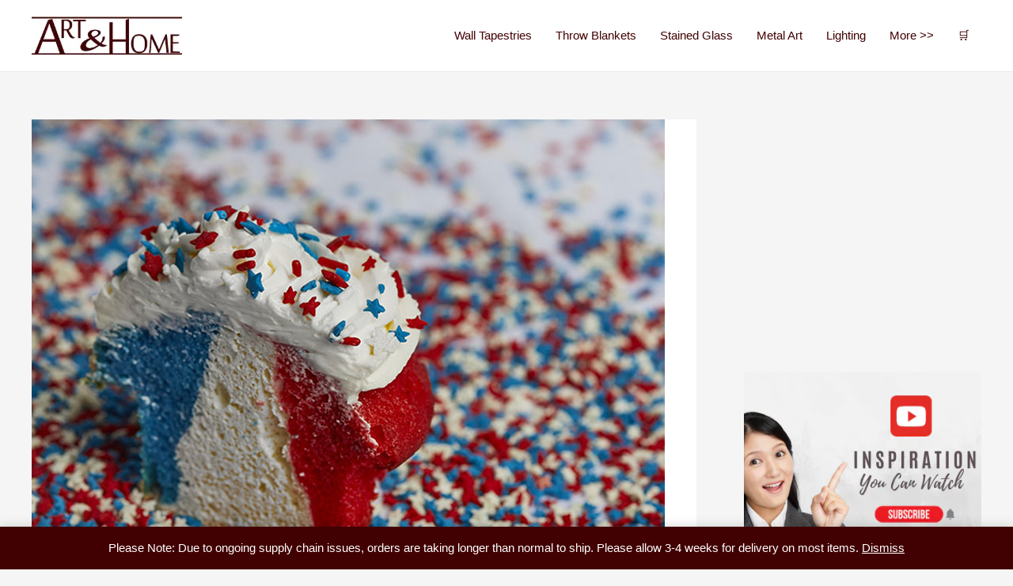

--- FILE ---
content_type: text/html; charset=UTF-8
request_url: https://artandhome.net/fourth-of-july-cupcakes/
body_size: 32367
content:
<!DOCTYPE html>
<html lang="en-US">
<head>
<meta charset="UTF-8">
<meta name="viewport" content="width=device-width, initial-scale=1">
	 <link rel="profile" href="https://gmpg.org/xfn/11"> 
	 <meta name='robots' content='index, follow, max-image-preview:large, max-snippet:-1, max-video-preview:-1' />
	<style>img:is([sizes="auto" i], [sizes^="auto," i]) { contain-intrinsic-size: 3000px 1500px }</style>
	
	<!-- This site is optimized with the Yoast SEO Premium plugin v20.8 (Yoast SEO v20.8) - https://yoast.com/wordpress/plugins/seo/ -->
	<title>44 Patriotic Fourth of July Cupcakes | Art &amp; Home</title>
	<meta name="description" content="Having a picnic or party to celebrate Independence Day? Here are 44 delightful 4th of July Cupcake Ideas to help you WOW your guests." />
	<link rel="canonical" href="https://artandhome.net/fourth-of-july-cupcakes/" />
	<meta property="og:locale" content="en_US" />
	<meta property="og:type" content="article" />
	<meta property="og:title" content="44 Patriotic Fourth of July Cupcakes" />
	<meta property="og:description" content="Having a picnic or party to celebrate Independence Day? Here are 44 delightful 4th of July Cupcake Ideas to help you WOW your guests." />
	<meta property="og:url" content="https://artandhome.net/fourth-of-july-cupcakes/" />
	<meta property="og:site_name" content="Art &amp; Home" />
	<meta property="article:publisher" content="https://www.facebook.com/artandhome.net/" />
	<meta property="article:published_time" content="2019-06-03T14:36:09+00:00" />
	<meta property="article:modified_time" content="2022-08-14T14:32:26+00:00" />
	<meta property="og:image" content="https://artandhome.net/wp-content/uploads/2019/06/Patriotic-Fourth-of-July-Cupcake-Ideas.jpg" />
	<meta property="og:image:width" content="800" />
	<meta property="og:image:height" content="600" />
	<meta property="og:image:type" content="image/jpeg" />
	<meta name="author" content="artandhome" />
	<meta name="twitter:card" content="summary_large_image" />
	<meta name="twitter:creator" content="@ARTANDHOME" />
	<meta name="twitter:site" content="@ARTANDHOME" />
	<meta name="twitter:label1" content="Written by" />
	<meta name="twitter:data1" content="artandhome" />
	<meta name="twitter:label2" content="Est. reading time" />
	<meta name="twitter:data2" content="18 minutes" />
	<script type="application/ld+json" class="yoast-schema-graph">{"@context":"https://schema.org","@graph":[{"@type":"Article","@id":"https://artandhome.net/fourth-of-july-cupcakes/#article","isPartOf":{"@id":"https://artandhome.net/fourth-of-july-cupcakes/"},"author":{"name":"artandhome","@id":"https://artandhome.net/#/schema/person/3ae56cc62fa2b10a29a75c2fe650df10"},"headline":"44 Patriotic Fourth of July Cupcakes","datePublished":"2019-06-03T14:36:09+00:00","dateModified":"2022-08-14T14:32:26+00:00","mainEntityOfPage":{"@id":"https://artandhome.net/fourth-of-july-cupcakes/"},"wordCount":1540,"commentCount":1,"publisher":{"@id":"https://artandhome.net/#organization"},"image":{"@id":"https://artandhome.net/fourth-of-july-cupcakes/#primaryimage"},"thumbnailUrl":"https://artandhome.net/wp-content/uploads/2019/06/Patriotic-Fourth-of-July-Cupcake-Ideas.jpg","articleSection":["Gifts &amp; Entertaining","Recipes &amp; Cooking Tips","Special Occasions"],"inLanguage":"en-US","potentialAction":[{"@type":"CommentAction","name":"Comment","target":["https://artandhome.net/fourth-of-july-cupcakes/#respond"]}]},{"@type":"WebPage","@id":"https://artandhome.net/fourth-of-july-cupcakes/","url":"https://artandhome.net/fourth-of-july-cupcakes/","name":"44 Patriotic Fourth of July Cupcakes | Art &amp; Home","isPartOf":{"@id":"https://artandhome.net/#website"},"primaryImageOfPage":{"@id":"https://artandhome.net/fourth-of-july-cupcakes/#primaryimage"},"image":{"@id":"https://artandhome.net/fourth-of-july-cupcakes/#primaryimage"},"thumbnailUrl":"https://artandhome.net/wp-content/uploads/2019/06/Patriotic-Fourth-of-July-Cupcake-Ideas.jpg","datePublished":"2019-06-03T14:36:09+00:00","dateModified":"2022-08-14T14:32:26+00:00","description":"Having a picnic or party to celebrate Independence Day? Here are 44 delightful 4th of July Cupcake Ideas to help you WOW your guests.","breadcrumb":{"@id":"https://artandhome.net/fourth-of-july-cupcakes/#breadcrumb"},"inLanguage":"en-US","potentialAction":[{"@type":"ReadAction","target":["https://artandhome.net/fourth-of-july-cupcakes/"]}]},{"@type":"ImageObject","inLanguage":"en-US","@id":"https://artandhome.net/fourth-of-july-cupcakes/#primaryimage","url":"https://artandhome.net/wp-content/uploads/2019/06/Patriotic-Fourth-of-July-Cupcake-Ideas.jpg","contentUrl":"https://artandhome.net/wp-content/uploads/2019/06/Patriotic-Fourth-of-July-Cupcake-Ideas.jpg","width":800,"height":600,"caption":"Patriotic Fourth of July Cupcake Ideas"},{"@type":"BreadcrumbList","@id":"https://artandhome.net/fourth-of-july-cupcakes/#breadcrumb","itemListElement":[{"@type":"ListItem","position":1,"name":"Home","item":"https://artandhome.net/"},{"@type":"ListItem","position":2,"name":"Gifts &amp; Entertaining","item":"https://artandhome.net/category/gifts-entertaining/"},{"@type":"ListItem","position":3,"name":"44 Patriotic Fourth of July Cupcakes"}]},{"@type":"WebSite","@id":"https://artandhome.net/#website","url":"https://artandhome.net/","name":"Art &amp; Home","description":"Unique Home Decor &amp; Accents","publisher":{"@id":"https://artandhome.net/#organization"},"potentialAction":[{"@type":"SearchAction","target":{"@type":"EntryPoint","urlTemplate":"https://artandhome.net/?s={search_term_string}"},"query-input":"required name=search_term_string"}],"inLanguage":"en-US"},{"@type":"Organization","@id":"https://artandhome.net/#organization","name":"Art & Home","url":"https://artandhome.net/","logo":{"@type":"ImageObject","inLanguage":"en-US","@id":"https://artandhome.net/#/schema/logo/image/","url":"https://secureservercdn.net/104.238.69.152/6xr.1a7.myftpupload.com/wp-content/uploads/2018/03/AH-Logo-File-Final.jpg?time=1636580367","contentUrl":"https://secureservercdn.net/104.238.69.152/6xr.1a7.myftpupload.com/wp-content/uploads/2018/03/AH-Logo-File-Final.jpg?time=1636580367","width":1000,"height":250,"caption":"Art & Home"},"image":{"@id":"https://artandhome.net/#/schema/logo/image/"},"sameAs":["https://www.facebook.com/artandhome.net/","https://twitter.com/ARTANDHOME","https://www.instagram.com/artandhomedotnet/","https://www.pinterest.com/artandhomenet/"]},{"@type":"Person","@id":"https://artandhome.net/#/schema/person/3ae56cc62fa2b10a29a75c2fe650df10","name":"artandhome"}]}</script>
	<!-- / Yoast SEO Premium plugin. -->


<link rel='dns-prefetch' href='//www.googletagmanager.com' />
<link rel='dns-prefetch' href='//pagead2.googlesyndication.com' />
<link rel="alternate" type="application/rss+xml" title="Art &amp; Home &raquo; Feed" href="https://artandhome.net/feed/" />
<link rel="alternate" type="application/rss+xml" title="Art &amp; Home &raquo; Comments Feed" href="https://artandhome.net/comments/feed/" />
<link rel="alternate" type="application/rss+xml" title="Art &amp; Home &raquo; 44 Patriotic Fourth of July Cupcakes Comments Feed" href="https://artandhome.net/fourth-of-july-cupcakes/feed/" />
<!-- artandhome.net is managing ads with Advanced Ads 2.0.16 – https://wpadvancedads.com/ --><script id="advads-ready">
			window.advanced_ads_ready=function(e,a){a=a||"complete";var d=function(e){return"interactive"===a?"loading"!==e:"complete"===e};d(document.readyState)?e():document.addEventListener("readystatechange",(function(a){d(a.target.readyState)&&e()}),{once:"interactive"===a})},window.advanced_ads_ready_queue=window.advanced_ads_ready_queue||[];		</script>
		<style id='global-styles-inline-css'>
:root{--wp--preset--aspect-ratio--square: 1;--wp--preset--aspect-ratio--4-3: 4/3;--wp--preset--aspect-ratio--3-4: 3/4;--wp--preset--aspect-ratio--3-2: 3/2;--wp--preset--aspect-ratio--2-3: 2/3;--wp--preset--aspect-ratio--16-9: 16/9;--wp--preset--aspect-ratio--9-16: 9/16;--wp--preset--color--black: #000000;--wp--preset--color--cyan-bluish-gray: #abb8c3;--wp--preset--color--white: #ffffff;--wp--preset--color--pale-pink: #f78da7;--wp--preset--color--vivid-red: #cf2e2e;--wp--preset--color--luminous-vivid-orange: #ff6900;--wp--preset--color--luminous-vivid-amber: #fcb900;--wp--preset--color--light-green-cyan: #7bdcb5;--wp--preset--color--vivid-green-cyan: #00d084;--wp--preset--color--pale-cyan-blue: #8ed1fc;--wp--preset--color--vivid-cyan-blue: #0693e3;--wp--preset--color--vivid-purple: #9b51e0;--wp--preset--color--ast-global-color-0: var(--ast-global-color-0);--wp--preset--color--ast-global-color-1: var(--ast-global-color-1);--wp--preset--color--ast-global-color-2: var(--ast-global-color-2);--wp--preset--color--ast-global-color-3: var(--ast-global-color-3);--wp--preset--color--ast-global-color-4: var(--ast-global-color-4);--wp--preset--color--ast-global-color-5: var(--ast-global-color-5);--wp--preset--color--ast-global-color-6: var(--ast-global-color-6);--wp--preset--color--ast-global-color-7: var(--ast-global-color-7);--wp--preset--color--ast-global-color-8: var(--ast-global-color-8);--wp--preset--gradient--vivid-cyan-blue-to-vivid-purple: linear-gradient(135deg,rgba(6,147,227,1) 0%,rgb(155,81,224) 100%);--wp--preset--gradient--light-green-cyan-to-vivid-green-cyan: linear-gradient(135deg,rgb(122,220,180) 0%,rgb(0,208,130) 100%);--wp--preset--gradient--luminous-vivid-amber-to-luminous-vivid-orange: linear-gradient(135deg,rgba(252,185,0,1) 0%,rgba(255,105,0,1) 100%);--wp--preset--gradient--luminous-vivid-orange-to-vivid-red: linear-gradient(135deg,rgba(255,105,0,1) 0%,rgb(207,46,46) 100%);--wp--preset--gradient--very-light-gray-to-cyan-bluish-gray: linear-gradient(135deg,rgb(238,238,238) 0%,rgb(169,184,195) 100%);--wp--preset--gradient--cool-to-warm-spectrum: linear-gradient(135deg,rgb(74,234,220) 0%,rgb(151,120,209) 20%,rgb(207,42,186) 40%,rgb(238,44,130) 60%,rgb(251,105,98) 80%,rgb(254,248,76) 100%);--wp--preset--gradient--blush-light-purple: linear-gradient(135deg,rgb(255,206,236) 0%,rgb(152,150,240) 100%);--wp--preset--gradient--blush-bordeaux: linear-gradient(135deg,rgb(254,205,165) 0%,rgb(254,45,45) 50%,rgb(107,0,62) 100%);--wp--preset--gradient--luminous-dusk: linear-gradient(135deg,rgb(255,203,112) 0%,rgb(199,81,192) 50%,rgb(65,88,208) 100%);--wp--preset--gradient--pale-ocean: linear-gradient(135deg,rgb(255,245,203) 0%,rgb(182,227,212) 50%,rgb(51,167,181) 100%);--wp--preset--gradient--electric-grass: linear-gradient(135deg,rgb(202,248,128) 0%,rgb(113,206,126) 100%);--wp--preset--gradient--midnight: linear-gradient(135deg,rgb(2,3,129) 0%,rgb(40,116,252) 100%);--wp--preset--font-size--small: 13px;--wp--preset--font-size--medium: 20px;--wp--preset--font-size--large: 36px;--wp--preset--font-size--x-large: 42px;--wp--preset--spacing--20: 0.44rem;--wp--preset--spacing--30: 0.67rem;--wp--preset--spacing--40: 1rem;--wp--preset--spacing--50: 1.5rem;--wp--preset--spacing--60: 2.25rem;--wp--preset--spacing--70: 3.38rem;--wp--preset--spacing--80: 5.06rem;--wp--preset--shadow--natural: 6px 6px 9px rgba(0, 0, 0, 0.2);--wp--preset--shadow--deep: 12px 12px 50px rgba(0, 0, 0, 0.4);--wp--preset--shadow--sharp: 6px 6px 0px rgba(0, 0, 0, 0.2);--wp--preset--shadow--outlined: 6px 6px 0px -3px rgba(255, 255, 255, 1), 6px 6px rgba(0, 0, 0, 1);--wp--preset--shadow--crisp: 6px 6px 0px rgba(0, 0, 0, 1);}:root { --wp--style--global--content-size: var(--wp--custom--ast-content-width-size);--wp--style--global--wide-size: var(--wp--custom--ast-wide-width-size); }:where(body) { margin: 0; }.wp-site-blocks > .alignleft { float: left; margin-right: 2em; }.wp-site-blocks > .alignright { float: right; margin-left: 2em; }.wp-site-blocks > .aligncenter { justify-content: center; margin-left: auto; margin-right: auto; }:where(.wp-site-blocks) > * { margin-block-start: 24px; margin-block-end: 0; }:where(.wp-site-blocks) > :first-child { margin-block-start: 0; }:where(.wp-site-blocks) > :last-child { margin-block-end: 0; }:root { --wp--style--block-gap: 24px; }:root :where(.is-layout-flow) > :first-child{margin-block-start: 0;}:root :where(.is-layout-flow) > :last-child{margin-block-end: 0;}:root :where(.is-layout-flow) > *{margin-block-start: 24px;margin-block-end: 0;}:root :where(.is-layout-constrained) > :first-child{margin-block-start: 0;}:root :where(.is-layout-constrained) > :last-child{margin-block-end: 0;}:root :where(.is-layout-constrained) > *{margin-block-start: 24px;margin-block-end: 0;}:root :where(.is-layout-flex){gap: 24px;}:root :where(.is-layout-grid){gap: 24px;}.is-layout-flow > .alignleft{float: left;margin-inline-start: 0;margin-inline-end: 2em;}.is-layout-flow > .alignright{float: right;margin-inline-start: 2em;margin-inline-end: 0;}.is-layout-flow > .aligncenter{margin-left: auto !important;margin-right: auto !important;}.is-layout-constrained > .alignleft{float: left;margin-inline-start: 0;margin-inline-end: 2em;}.is-layout-constrained > .alignright{float: right;margin-inline-start: 2em;margin-inline-end: 0;}.is-layout-constrained > .aligncenter{margin-left: auto !important;margin-right: auto !important;}.is-layout-constrained > :where(:not(.alignleft):not(.alignright):not(.alignfull)){max-width: var(--wp--style--global--content-size);margin-left: auto !important;margin-right: auto !important;}.is-layout-constrained > .alignwide{max-width: var(--wp--style--global--wide-size);}body .is-layout-flex{display: flex;}.is-layout-flex{flex-wrap: wrap;align-items: center;}.is-layout-flex > :is(*, div){margin: 0;}body .is-layout-grid{display: grid;}.is-layout-grid > :is(*, div){margin: 0;}body{padding-top: 0px;padding-right: 0px;padding-bottom: 0px;padding-left: 0px;}a:where(:not(.wp-element-button)){text-decoration: none;}:root :where(.wp-element-button, .wp-block-button__link){background-color: #32373c;border-width: 0;color: #fff;font-family: inherit;font-size: inherit;line-height: inherit;padding: calc(0.667em + 2px) calc(1.333em + 2px);text-decoration: none;}.has-black-color{color: var(--wp--preset--color--black) !important;}.has-cyan-bluish-gray-color{color: var(--wp--preset--color--cyan-bluish-gray) !important;}.has-white-color{color: var(--wp--preset--color--white) !important;}.has-pale-pink-color{color: var(--wp--preset--color--pale-pink) !important;}.has-vivid-red-color{color: var(--wp--preset--color--vivid-red) !important;}.has-luminous-vivid-orange-color{color: var(--wp--preset--color--luminous-vivid-orange) !important;}.has-luminous-vivid-amber-color{color: var(--wp--preset--color--luminous-vivid-amber) !important;}.has-light-green-cyan-color{color: var(--wp--preset--color--light-green-cyan) !important;}.has-vivid-green-cyan-color{color: var(--wp--preset--color--vivid-green-cyan) !important;}.has-pale-cyan-blue-color{color: var(--wp--preset--color--pale-cyan-blue) !important;}.has-vivid-cyan-blue-color{color: var(--wp--preset--color--vivid-cyan-blue) !important;}.has-vivid-purple-color{color: var(--wp--preset--color--vivid-purple) !important;}.has-ast-global-color-0-color{color: var(--wp--preset--color--ast-global-color-0) !important;}.has-ast-global-color-1-color{color: var(--wp--preset--color--ast-global-color-1) !important;}.has-ast-global-color-2-color{color: var(--wp--preset--color--ast-global-color-2) !important;}.has-ast-global-color-3-color{color: var(--wp--preset--color--ast-global-color-3) !important;}.has-ast-global-color-4-color{color: var(--wp--preset--color--ast-global-color-4) !important;}.has-ast-global-color-5-color{color: var(--wp--preset--color--ast-global-color-5) !important;}.has-ast-global-color-6-color{color: var(--wp--preset--color--ast-global-color-6) !important;}.has-ast-global-color-7-color{color: var(--wp--preset--color--ast-global-color-7) !important;}.has-ast-global-color-8-color{color: var(--wp--preset--color--ast-global-color-8) !important;}.has-black-background-color{background-color: var(--wp--preset--color--black) !important;}.has-cyan-bluish-gray-background-color{background-color: var(--wp--preset--color--cyan-bluish-gray) !important;}.has-white-background-color{background-color: var(--wp--preset--color--white) !important;}.has-pale-pink-background-color{background-color: var(--wp--preset--color--pale-pink) !important;}.has-vivid-red-background-color{background-color: var(--wp--preset--color--vivid-red) !important;}.has-luminous-vivid-orange-background-color{background-color: var(--wp--preset--color--luminous-vivid-orange) !important;}.has-luminous-vivid-amber-background-color{background-color: var(--wp--preset--color--luminous-vivid-amber) !important;}.has-light-green-cyan-background-color{background-color: var(--wp--preset--color--light-green-cyan) !important;}.has-vivid-green-cyan-background-color{background-color: var(--wp--preset--color--vivid-green-cyan) !important;}.has-pale-cyan-blue-background-color{background-color: var(--wp--preset--color--pale-cyan-blue) !important;}.has-vivid-cyan-blue-background-color{background-color: var(--wp--preset--color--vivid-cyan-blue) !important;}.has-vivid-purple-background-color{background-color: var(--wp--preset--color--vivid-purple) !important;}.has-ast-global-color-0-background-color{background-color: var(--wp--preset--color--ast-global-color-0) !important;}.has-ast-global-color-1-background-color{background-color: var(--wp--preset--color--ast-global-color-1) !important;}.has-ast-global-color-2-background-color{background-color: var(--wp--preset--color--ast-global-color-2) !important;}.has-ast-global-color-3-background-color{background-color: var(--wp--preset--color--ast-global-color-3) !important;}.has-ast-global-color-4-background-color{background-color: var(--wp--preset--color--ast-global-color-4) !important;}.has-ast-global-color-5-background-color{background-color: var(--wp--preset--color--ast-global-color-5) !important;}.has-ast-global-color-6-background-color{background-color: var(--wp--preset--color--ast-global-color-6) !important;}.has-ast-global-color-7-background-color{background-color: var(--wp--preset--color--ast-global-color-7) !important;}.has-ast-global-color-8-background-color{background-color: var(--wp--preset--color--ast-global-color-8) !important;}.has-black-border-color{border-color: var(--wp--preset--color--black) !important;}.has-cyan-bluish-gray-border-color{border-color: var(--wp--preset--color--cyan-bluish-gray) !important;}.has-white-border-color{border-color: var(--wp--preset--color--white) !important;}.has-pale-pink-border-color{border-color: var(--wp--preset--color--pale-pink) !important;}.has-vivid-red-border-color{border-color: var(--wp--preset--color--vivid-red) !important;}.has-luminous-vivid-orange-border-color{border-color: var(--wp--preset--color--luminous-vivid-orange) !important;}.has-luminous-vivid-amber-border-color{border-color: var(--wp--preset--color--luminous-vivid-amber) !important;}.has-light-green-cyan-border-color{border-color: var(--wp--preset--color--light-green-cyan) !important;}.has-vivid-green-cyan-border-color{border-color: var(--wp--preset--color--vivid-green-cyan) !important;}.has-pale-cyan-blue-border-color{border-color: var(--wp--preset--color--pale-cyan-blue) !important;}.has-vivid-cyan-blue-border-color{border-color: var(--wp--preset--color--vivid-cyan-blue) !important;}.has-vivid-purple-border-color{border-color: var(--wp--preset--color--vivid-purple) !important;}.has-ast-global-color-0-border-color{border-color: var(--wp--preset--color--ast-global-color-0) !important;}.has-ast-global-color-1-border-color{border-color: var(--wp--preset--color--ast-global-color-1) !important;}.has-ast-global-color-2-border-color{border-color: var(--wp--preset--color--ast-global-color-2) !important;}.has-ast-global-color-3-border-color{border-color: var(--wp--preset--color--ast-global-color-3) !important;}.has-ast-global-color-4-border-color{border-color: var(--wp--preset--color--ast-global-color-4) !important;}.has-ast-global-color-5-border-color{border-color: var(--wp--preset--color--ast-global-color-5) !important;}.has-ast-global-color-6-border-color{border-color: var(--wp--preset--color--ast-global-color-6) !important;}.has-ast-global-color-7-border-color{border-color: var(--wp--preset--color--ast-global-color-7) !important;}.has-ast-global-color-8-border-color{border-color: var(--wp--preset--color--ast-global-color-8) !important;}.has-vivid-cyan-blue-to-vivid-purple-gradient-background{background: var(--wp--preset--gradient--vivid-cyan-blue-to-vivid-purple) !important;}.has-light-green-cyan-to-vivid-green-cyan-gradient-background{background: var(--wp--preset--gradient--light-green-cyan-to-vivid-green-cyan) !important;}.has-luminous-vivid-amber-to-luminous-vivid-orange-gradient-background{background: var(--wp--preset--gradient--luminous-vivid-amber-to-luminous-vivid-orange) !important;}.has-luminous-vivid-orange-to-vivid-red-gradient-background{background: var(--wp--preset--gradient--luminous-vivid-orange-to-vivid-red) !important;}.has-very-light-gray-to-cyan-bluish-gray-gradient-background{background: var(--wp--preset--gradient--very-light-gray-to-cyan-bluish-gray) !important;}.has-cool-to-warm-spectrum-gradient-background{background: var(--wp--preset--gradient--cool-to-warm-spectrum) !important;}.has-blush-light-purple-gradient-background{background: var(--wp--preset--gradient--blush-light-purple) !important;}.has-blush-bordeaux-gradient-background{background: var(--wp--preset--gradient--blush-bordeaux) !important;}.has-luminous-dusk-gradient-background{background: var(--wp--preset--gradient--luminous-dusk) !important;}.has-pale-ocean-gradient-background{background: var(--wp--preset--gradient--pale-ocean) !important;}.has-electric-grass-gradient-background{background: var(--wp--preset--gradient--electric-grass) !important;}.has-midnight-gradient-background{background: var(--wp--preset--gradient--midnight) !important;}.has-small-font-size{font-size: var(--wp--preset--font-size--small) !important;}.has-medium-font-size{font-size: var(--wp--preset--font-size--medium) !important;}.has-large-font-size{font-size: var(--wp--preset--font-size--large) !important;}.has-x-large-font-size{font-size: var(--wp--preset--font-size--x-large) !important;}
:root :where(.wp-block-pullquote){font-size: 1.5em;line-height: 1.6;}
</style>
<style id='woocommerce-inline-inline-css'>
.woocommerce form .form-row .required { visibility: visible; }
</style>
<link rel='stylesheet' id='wpo_min-header-0-css' href='https://artandhome.net/wp-content/cache/wpo-minify/1767652707/assets/wpo-minify-header-62b53f39.min.css' media='all' />
<link rel='stylesheet' id='wpo_min-header-1-css' href='https://artandhome.net/wp-content/cache/wpo-minify/1767652707/assets/wpo-minify-header-8c341300.min.css' media='only screen and (max-width: 921px)' />
<link rel='stylesheet' id='wpo_min-header-2-css' href='https://artandhome.net/wp-content/cache/wpo-minify/1767652707/assets/wpo-minify-header-223f3cfe.min.css' media='all' />
<script id="google-analytics-opt-out-js-after">
			var gaProperty = 'UA-742183-1';
			var disableStr = 'ga-disable-' + gaProperty;
			if ( document.cookie.indexOf( disableStr + '=true' ) > -1 ) {
				window[disableStr] = true;
			}
			function gaOptout() {
				document.cookie = disableStr + '=true; expires=Thu, 31 Dec 2099 23:59:59 UTC; path=/';
				window[disableStr] = true;
			}
</script>
<script id="google-analytics-js-after">
(function(i,s,o,g,r,a,m){i['GoogleAnalyticsObject']=r;i[r]=i[r]||function(){
		(i[r].q=i[r].q||[]).push(arguments)},i[r].l=1*new Date();a=s.createElement(o),
		m=s.getElementsByTagName(o)[0];a.async=1;a.src=g;m.parentNode.insertBefore(a,m)
		})(window,document,'script', '//www.google-analytics.com/analytics.js','ga');ga( 'create', 'UA-742183-1', 'auto' );(window.gaDevIds=window.gaDevIds||[]).push('dOGY3NW');ga( 'require', 'displayfeatures' );ga( 'require', 'linkid' );ga( 'set', 'anonymizeIp', true );
		ga( 'set', 'dimension1', 'no' );
ga( 'require', 'ec' );
</script>
<script id="wpo_min-header-0-js-extra">
var sgr = {"sgr_site_key":"6LeQImoUAAAAAOkWgZdbRhDRSkseZDI7mogCyhwa"};
</script>
<script src="https://artandhome.net/wp-content/cache/wpo-minify/1767652707/assets/wpo-minify-header-1ae3035a.min.js" id="wpo_min-header-0-js"></script>
<!--[if IE]>
<script src="https://artandhome.net/wp-content/themes/astra/assets/js/minified/flexibility.min.js" id="astra-flexibility-js"></script>
<script id="astra-flexibility-js-after">
flexibility(document.documentElement);
</script>
<![endif]-->
<script id="wpo_min-header-2-js-extra">
var objectL10n = {"yopPollParams":{"urlParams":{"ajax":"https:\/\/artandhome.net\/wp-admin\/admin-ajax.php","wpLogin":"https:\/\/artandhome.net\/wp-login.php?redirect_to=https%3A%2F%2Fartandhome.net%2Fwp-admin%2Fadmin-ajax.php%3Faction%3Dyop_poll_record_wordpress_vote"},"apiParams":{"reCaptcha":{"siteKey":""},"reCaptchaV2Invisible":{"siteKey":""},"reCaptchaV3":{"siteKey":""},"hCaptcha":{"siteKey":""}},"captchaParams":{"imgPath":"https:\/\/artandhome.net\/wp-content\/plugins\/yop-poll\/public\/assets\/img\/","url":"https:\/\/artandhome.net\/wp-content\/plugins\/yop-poll\/app.php","accessibilityAlt":"Sound icon","accessibilityTitle":"Accessibility option: listen to a question and answer it!","accessibilityDescription":"Type below the <strong>answer<\/strong> to what you hear. Numbers or words:","explanation":"Click or touch the <strong>ANSWER<\/strong>","refreshAlt":"Refresh\/reload icon","refreshTitle":"Refresh\/reload: get new images and accessibility option!"},"voteParams":{"invalidPoll":"Invalid Poll","noAnswersSelected":"No answer selected","minAnswersRequired":"At least {min_answers_allowed} answer(s) required","maxAnswersRequired":"A max of {max_answers_allowed} answer(s) accepted","noAnswerForOther":"No other answer entered","noValueForCustomField":"{custom_field_name} is required","consentNotChecked":"You must agree to our terms and conditions","noCaptchaSelected":"Captcha is required","thankYou":"Thank you for your vote"},"resultsParams":{"singleVote":"vote","multipleVotes":"votes","singleAnswer":"answer","multipleAnswers":"answers"}}};
</script>
<script src="https://artandhome.net/wp-content/cache/wpo-minify/1767652707/assets/wpo-minify-header-660a3923.min.js" id="wpo_min-header-2-js"></script>

<!-- Google Analytics snippet added by Site Kit -->
<script src="https://www.googletagmanager.com/gtag/js?id=G-PDZVPX4GZF" id="google_gtagjs-js" async></script>
<script id="google_gtagjs-js-after">
window.dataLayer = window.dataLayer || [];function gtag(){dataLayer.push(arguments);}
gtag('set', 'linker', {"domains":["artandhome.net"]} );
gtag("js", new Date());
gtag("set", "developer_id.dZTNiMT", true);
gtag("config", "G-PDZVPX4GZF");
</script>

<!-- End Google Analytics snippet added by Site Kit -->
<link rel="https://api.w.org/" href="https://artandhome.net/wp-json/" /><link rel="alternate" title="JSON" type="application/json" href="https://artandhome.net/wp-json/wp/v2/posts/351707" /><link rel="EditURI" type="application/rsd+xml" title="RSD" href="https://artandhome.net/xmlrpc.php?rsd" />
<meta name="generator" content="WordPress 6.8.3" />
<meta name="generator" content="WooCommerce 7.7.2" />
<link rel='shortlink' href='https://artandhome.net/?p=351707' />
<link rel="alternate" title="oEmbed (JSON)" type="application/json+oembed" href="https://artandhome.net/wp-json/oembed/1.0/embed?url=https%3A%2F%2Fartandhome.net%2Ffourth-of-july-cupcakes%2F" />
<link rel="alternate" title="oEmbed (XML)" type="text/xml+oembed" href="https://artandhome.net/wp-json/oembed/1.0/embed?url=https%3A%2F%2Fartandhome.net%2Ffourth-of-july-cupcakes%2F&#038;format=xml" />
<meta name="generator" content="Site Kit by Google 1.107.0" /><script type='text/javascript' data-cfasync='false'>var _mmunch = {'front': false, 'page': false, 'post': false, 'category': false, 'author': false, 'search': false, 'attachment': false, 'tag': false};_mmunch['post'] = true; _mmunch['postData'] = {"ID":351707,"post_name":"fourth-of-july-cupcakes","post_title":"44 Patriotic Fourth of July Cupcakes","post_type":"post","post_author":"1","post_status":"publish"}; _mmunch['postCategories'] = [{"term_id":24,"name":"Gifts &amp; Entertaining","slug":"gifts-entertaining","term_group":0,"term_taxonomy_id":24,"taxonomy":"category","description":"<span style=\"font-size: 14pt\">Whether you're celebrating a special occasion, a particular season, or just the chance to be around friends and family, here are some gifts &amp; entertaining tips to get the most of those special times together.\u00a0<\/span>\r\n\r\n<img class=\"alignnone size-full wp-image-369073\" src=\"https:\/\/6xr.1a7.myftpupload.com\/wp-content\/uploads\/2021\/09\/Gifts-Entertaining.jpg\" alt=\"Gifts &amp; Entertaining\" width=\"960\" height=\"540\" \/>\r\n\r\nIt doesn't matter what the occasion, creating cherished moments is an important part of our lives.\r\n\r\nFrom dinner parties with close friends to a romantic Birthday party for 2, to Halloween parties that blow the roof off, you'll find a wonderful collection of tips, ideas, and guides around gift-giving and entertaining that will help you create magical moments that you can treasure forever.\r\n\r\nFeel free to browse our ever-growing collection of articles on gifts &amp; entertaining, and <a href=\"https:\/\/6xr.1a7.myftpupload.com\/contact\/\" data-wpel-link=\"internal\"><strong>contact us<\/strong><\/a>\u00a0if you have a particular subject or money-saving tip that you would like to see covered.\r\n\r\n<hr \/>","parent":0,"count":27,"filter":"raw","cat_ID":24,"category_count":27,"category_description":"<span style=\"font-size: 14pt\">Whether you're celebrating a special occasion, a particular season, or just the chance to be around friends and family, here are some gifts &amp; entertaining tips to get the most of those special times together.\u00a0<\/span>\r\n\r\n<img class=\"alignnone size-full wp-image-369073\" src=\"https:\/\/6xr.1a7.myftpupload.com\/wp-content\/uploads\/2021\/09\/Gifts-Entertaining.jpg\" alt=\"Gifts &amp; Entertaining\" width=\"960\" height=\"540\" \/>\r\n\r\nIt doesn't matter what the occasion, creating cherished moments is an important part of our lives.\r\n\r\nFrom dinner parties with close friends to a romantic Birthday party for 2, to Halloween parties that blow the roof off, you'll find a wonderful collection of tips, ideas, and guides around gift-giving and entertaining that will help you create magical moments that you can treasure forever.\r\n\r\nFeel free to browse our ever-growing collection of articles on gifts &amp; entertaining, and <a href=\"https:\/\/6xr.1a7.myftpupload.com\/contact\/\" data-wpel-link=\"internal\"><strong>contact us<\/strong><\/a>\u00a0if you have a particular subject or money-saving tip that you would like to see covered.\r\n\r\n<hr \/>","cat_name":"Gifts &amp; Entertaining","category_nicename":"gifts-entertaining","category_parent":0},{"term_id":3649,"name":"Recipes &amp; Cooking Tips","slug":"recipes-cooking","term_group":0,"term_taxonomy_id":3649,"taxonomy":"category","description":"<span style=\"font-size: 14pt;\">Looking for some inspiration in the kitchen? Look no further than this wonderful collection of recipes, baking inspiration, and cooking tips!\u00a0\u00a0<\/span>\r\n\r\n<img class=\"alignnone size-full wp-image-364341\" src=\"https:\/\/6xr.1a7.myftpupload.com\/wp-content\/uploads\/2020\/06\/Recipes-and-Cooking-Tip-Articles.jpg\" alt=\"Recipes and Cooking Tip Articles\" width=\"960\" height=\"540\" \/>\r\n\r\nFrom our decadent chocolate fudge cheesecake to a tangy BBQ sauce with a kick, this collection of recipes and cooking tips is here to help up your game in the kitchen and on the <a href=\"https:\/\/6xr.1a7.myftpupload.com\/category\/patio-garden\/\">backyard<\/a> BBQ.\r\n\r\nWhether you are a novice cook or an expert chef, there are some fantastic ideas and inspiration to help you bake or make something amazing for your family or guests.\r\n\r\nAnd please feel free to <a href=\"https:\/\/6xr.1a7.myftpupload.com\/contact\/\" data-wpel-link=\"internal\"><strong>reach out to us<\/strong><\/a> if you have a particular Recipe or Cooking Tip that you would us to share with our readers!\r\n\r\n<hr \/>","parent":0,"count":28,"filter":"raw","cat_ID":3649,"category_count":28,"category_description":"<span style=\"font-size: 14pt;\">Looking for some inspiration in the kitchen? Look no further than this wonderful collection of recipes, baking inspiration, and cooking tips!\u00a0\u00a0<\/span>\r\n\r\n<img class=\"alignnone size-full wp-image-364341\" src=\"https:\/\/6xr.1a7.myftpupload.com\/wp-content\/uploads\/2020\/06\/Recipes-and-Cooking-Tip-Articles.jpg\" alt=\"Recipes and Cooking Tip Articles\" width=\"960\" height=\"540\" \/>\r\n\r\nFrom our decadent chocolate fudge cheesecake to a tangy BBQ sauce with a kick, this collection of recipes and cooking tips is here to help up your game in the kitchen and on the <a href=\"https:\/\/6xr.1a7.myftpupload.com\/category\/patio-garden\/\">backyard<\/a> BBQ.\r\n\r\nWhether you are a novice cook or an expert chef, there are some fantastic ideas and inspiration to help you bake or make something amazing for your family or guests.\r\n\r\nAnd please feel free to <a href=\"https:\/\/6xr.1a7.myftpupload.com\/contact\/\" data-wpel-link=\"internal\"><strong>reach out to us<\/strong><\/a> if you have a particular Recipe or Cooking Tip that you would us to share with our readers!\r\n\r\n<hr \/>","cat_name":"Recipes &amp; Cooking Tips","category_nicename":"recipes-cooking","category_parent":0},{"term_id":3876,"name":"Special Occasions","slug":"special-occasions","term_group":0,"term_taxonomy_id":3876,"taxonomy":"category","description":"<span style=\"font-size: 14pt\">Celebrate the special occasions in your life in style with this fantastic collection of articles to help you through the baking, entertaining, decorating and more that comes with each special occasion.<\/span>\r\n\r\n<img class=\"alignnone size-full wp-image-373136\" src=\"https:\/\/artandhome.net\/wp-content\/uploads\/2022\/07\/Celebration-Special-Occasion-Tips-and-Ideas.png\" alt=\"Celebration Special Occasion Tips and Ideas\" width=\"960\" height=\"540\" \/>\r\n\r\nFrom beautiful birthday cakes to glorious wedding treats, this collection of delicious treats, helpful tips, and decor ideas is sure to help you make the most of whatever event you are trying to celebrate.\r\n\r\nMake the most of that special day by creating some amazing memories that will last a lifetime!\r\n\r\nAnd please feel free to <a href=\"https:\/\/6xr.1a7.myftpupload.com\/contact\/\" data-wpel-link=\"internal\"><strong>reach out to us<\/strong><\/a> if you have a particular Special Occasions that you need help celebrating!\r\n\r\n<hr \/>","parent":0,"count":7,"filter":"raw","cat_ID":3876,"category_count":7,"category_description":"<span style=\"font-size: 14pt\">Celebrate the special occasions in your life in style with this fantastic collection of articles to help you through the baking, entertaining, decorating and more that comes with each special occasion.<\/span>\r\n\r\n<img class=\"alignnone size-full wp-image-373136\" src=\"https:\/\/artandhome.net\/wp-content\/uploads\/2022\/07\/Celebration-Special-Occasion-Tips-and-Ideas.png\" alt=\"Celebration Special Occasion Tips and Ideas\" width=\"960\" height=\"540\" \/>\r\n\r\nFrom beautiful birthday cakes to glorious wedding treats, this collection of delicious treats, helpful tips, and decor ideas is sure to help you make the most of whatever event you are trying to celebrate.\r\n\r\nMake the most of that special day by creating some amazing memories that will last a lifetime!\r\n\r\nAnd please feel free to <a href=\"https:\/\/6xr.1a7.myftpupload.com\/contact\/\" data-wpel-link=\"internal\"><strong>reach out to us<\/strong><\/a> if you have a particular Special Occasions that you need help celebrating!\r\n\r\n<hr \/>","cat_name":"Special Occasions","category_nicename":"special-occasions","category_parent":0}]; _mmunch['postTags'] = false; _mmunch['postAuthor'] = {"name":"artandhome","ID":1};</script><script data-cfasync="false" src="//a.mailmunch.co/app/v1/site.js" id="mailmunch-script" data-plugin="mc_mm" data-mailmunch-site-id="1012774" async></script><style type="text/css"> .wprm-comment-rating svg { width: 18px !important; height: 18px !important; } img.wprm-comment-rating { width: 90px !important; height: 18px !important; } .wprm-comment-rating svg path { fill: #343434; } .wprm-comment-rating svg polygon { stroke: #343434; } .wprm-comment-ratings-container svg .wprm-star-full { fill: #343434; } .wprm-comment-ratings-container svg .wprm-star-empty { stroke: #343434; }</style>	<noscript><style>.woocommerce-product-gallery{ opacity: 1 !important; }</style></noscript>
	<meta name="google-site-verification" content="5qIeeAurl0F-0YotuTDPtOT1lh4ljb4iZe42_BgbWSU">
<!-- Google AdSense snippet added by Site Kit -->
<meta name="google-adsense-platform-account" content="ca-host-pub-2644536267352236">
<meta name="google-adsense-platform-domain" content="sitekit.withgoogle.com">
<!-- End Google AdSense snippet added by Site Kit -->

<!-- Google AdSense snippet added by Site Kit -->
<script async src="https://pagead2.googlesyndication.com/pagead/js/adsbygoogle.js?client=ca-pub-1776176092429176&amp;host=ca-host-pub-2644536267352236" crossorigin="anonymous"></script>

<!-- End Google AdSense snippet added by Site Kit -->
<script async src="https://pagead2.googlesyndication.com/pagead/js/adsbygoogle.js?client=ca-pub-1776176092429176"></script><script>(adsbygoogle = window.adsbygoogle || []).push({
					google_ad_client: "ca-pub-1776176092429176",
					enable_page_level_ads: true,
					overlays: {bottom: true}
				});</script><style id="uagb-style-conditional-extension">@media (min-width: 1025px){body .uag-hide-desktop.uagb-google-map__wrap,body .uag-hide-desktop{display:none !important}}@media (min-width: 768px) and (max-width: 1024px){body .uag-hide-tab.uagb-google-map__wrap,body .uag-hide-tab{display:none !important}}@media (max-width: 767px){body .uag-hide-mob.uagb-google-map__wrap,body .uag-hide-mob{display:none !important}}</style><style id="uagb-style-frontend-351707">.uagb-block-d80a9b60.wp-block-uagb-image--layout-default figure img{box-shadow: 0px 0px 0 #00000070;}.uagb-block-d80a9b60.wp-block-uagb-image .wp-block-uagb-image__figure figcaption{font-style: normal;text-align: center;}.uagb-block-d80a9b60.wp-block-uagb-image--layout-overlay figure img{box-shadow: 0px 0px 0 #00000070;}.uagb-block-d80a9b60.wp-block-uagb-image--layout-overlay .wp-block-uagb-image--layout-overlay__color-wrapper{opacity: 0.2;}.uagb-block-d80a9b60.wp-block-uagb-image--layout-overlay .wp-block-uagb-image--layout-overlay__inner{left: 15px;right: 15px;top: 15px;bottom: 15px;}.uagb-block-d80a9b60.wp-block-uagb-image--layout-overlay .wp-block-uagb-image--layout-overlay__inner .uagb-image-heading{font-style: normal;color: #fff;opacity: 1;}.uagb-block-d80a9b60.wp-block-uagb-image--layout-overlay .wp-block-uagb-image--layout-overlay__inner .uagb-image-heading a{color: #fff;}.uagb-block-d80a9b60.wp-block-uagb-image--layout-overlay .wp-block-uagb-image--layout-overlay__inner .uagb-image-caption{opacity: 0;}.uagb-block-d80a9b60.wp-block-uagb-image--layout-overlay .wp-block-uagb-image__figure:hover .wp-block-uagb-image--layout-overlay__color-wrapper{opacity: 1;}.uagb-block-d80a9b60.wp-block-uagb-image .wp-block-uagb-image--layout-overlay__inner .uagb-image-separator{width: 30%;border-top-width: 2px;border-top-color: #fff;opacity: 0;}.uagb-block-d80a9b60.wp-block-uagb-image .wp-block-uagb-image__figure img{width: px;height: auto;}.uagb-block-d80a9b60.wp-block-uagb-image .wp-block-uagb-image__figure:hover .wp-block-uagb-image--layout-overlay__inner .uagb-image-caption{opacity: 1;}.uagb-block-d80a9b60.wp-block-uagb-image .wp-block-uagb-image__figure:hover .wp-block-uagb-image--layout-overlay__inner .uagb-image-separator{opacity: 1;}.uagb-block-d80a9b60.wp-block-uagb-image--layout-default figure img:hover{box-shadow: 0px 0px 0 #00000070;}.uagb-block-d80a9b60.wp-block-uagb-image--layout-overlay figure img:hover{box-shadow: 0px 0px 0 #00000070;}@media only screen and (max-width: 976px) {.uagb-block-d80a9b60.wp-block-uagb-image .wp-block-uagb-image__figure img{width: px;height: auto;}}@media only screen and (max-width: 767px) {.uagb-block-d80a9b60.wp-block-uagb-image .wp-block-uagb-image__figure img{width: px;height: auto;}}.uagb-block-be9e7faf .uagb-ss-repeater a.uagb-ss__link{color: #3a3a3a;}.uagb-block-be9e7faf .uagb-ss-repeater a.uagb-ss__link svg{fill: #3a3a3a;}.uagb-block-be9e7faf.uagb-social-share__layout-vertical .uagb-ss__wrapper{margin-left: 0;margin-right: 0;margin-bottom: 10px;}.uagb-block-be9e7faf.uagb-social-share__layout-vertical .uagb-ss__link{padding: 10px;}.uagb-block-be9e7faf.uagb-social-share__layout-horizontal .uagb-ss__link{padding: 10px;}.uagb-block-be9e7faf.uagb-social-share__layout-horizontal .uagb-ss__wrapper{margin-left: 5px;margin-right: 5px;}.uagb-block-be9e7faf .wp-block-uagb-social-share-child {border-radius: 0px;}.uagb-block-be9e7faf .uagb-ss__source-wrap{width: 30px;}.uagb-block-be9e7faf .uagb-ss__source-wrap svg{width: 30px;height: 30px;}.uagb-block-be9e7faf .uagb-ss__source-image{width: 30px;}.uagb-block-be9e7faf .uagb-ss__source-icon{width: 30px;height: 30px;font-size: 30px;}.uagb-block-be9e7faf.uagb-social-share__outer-wrap{justify-content: center;-webkit-box-pack: center;-ms-flex-pack: center;-webkit-box-align: center;-ms-flex-align: center;align-items: center;}.uagb-block-e9c73a7d.uagb-ss-repeater a.uagb-ss__link{color: #3b5998;}.uagb-block-e9c73a7d.uagb-ss-repeater a.uagb-ss__link svg{fill: #3b5998;}.uagb-block-175d2843.uagb-ss-repeater a.uagb-ss__link{color: #55acee;}.uagb-block-175d2843.uagb-ss-repeater a.uagb-ss__link svg{fill: #55acee;}.uagb-block-82f94ce3.uagb-ss-repeater a.uagb-ss__link{color: #bd081c;}.uagb-block-82f94ce3.uagb-ss-repeater a.uagb-ss__link svg{fill: #bd081c;}.uagb-block-63321293.uagb-ss-repeater a.uagb-ss__link{color: #0077b5;}.uagb-block-63321293.uagb-ss-repeater a.uagb-ss__link svg{fill: #0077b5;}@media only screen and (max-width: 976px) {.uagb-block-be9e7faf.uagb-social-share__layout-vertical .uagb-ss__wrapper{margin-left: 0;margin-right: 0;}.uagb-block-be9e7faf.uagb-social-share__layout-horizontal .uagb-ss__wrapper{margin-left: 5px;margin-right: 5px;}.uagb-block-be9e7faf.uagb-social-share__outer-wrap{justify-content: center;-webkit-box-pack: center;-ms-flex-pack: center;-webkit-box-align: center;-ms-flex-align: center;align-items: center;}}@media only screen and (max-width: 767px) {.uagb-block-be9e7faf.uagb-social-share__layout-vertical .uagb-ss__wrapper{margin-left: 0;margin-right: 0;}.uagb-block-be9e7faf.uagb-social-share__layout-horizontal .uagb-ss__wrapper{margin-left: 5px;margin-right: 5px;}.uagb-block-be9e7faf.uagb-social-share__outer-wrap{justify-content: center;-webkit-box-pack: center;-ms-flex-pack: center;-webkit-box-align: center;-ms-flex-align: center;align-items: center;}}</style><link rel="icon" href="https://artandhome.net/wp-content/uploads/2018/03/cropped-AH-Logo-File-Final-FavIcon-32x32.png" sizes="32x32" />
<link rel="icon" href="https://artandhome.net/wp-content/uploads/2018/03/cropped-AH-Logo-File-Final-FavIcon-192x192.png" sizes="192x192" />
<link rel="apple-touch-icon" href="https://artandhome.net/wp-content/uploads/2018/03/cropped-AH-Logo-File-Final-FavIcon-180x180.png" />
<meta name="msapplication-TileImage" content="https://artandhome.net/wp-content/uploads/2018/03/cropped-AH-Logo-File-Final-FavIcon-270x270.png" />
</head>

<body itemtype='https://schema.org/Blog' itemscope='itemscope' class="wp-singular post-template-default single single-post postid-351707 single-format-standard wp-custom-logo wp-theme-astra theme-astra woocommerce-demo-store woocommerce-no-js ast-desktop ast-separate-container ast-right-sidebar astra-4.1.5 ast-blog-single-style-1 ast-single-post ast-inherit-site-logo-transparent ast-hfb-header ast-normal-title-enabled aa-prefix-advads- astra-addon-4.1.5">

<a
	class="skip-link screen-reader-text"
	href="#content"
	role="link"
	title="Skip to content">
		Skip to content</a>

<div
class="hfeed site" id="page">
			<header
		class="site-header header-main-layout-1 ast-primary-menu-enabled ast-logo-title-inline ast-hide-custom-menu-mobile ast-builder-menu-toggle-icon ast-mobile-header-inline" id="masthead" itemtype="https://schema.org/WPHeader" itemscope="itemscope" itemid="#masthead"		>
			<div id="ast-desktop-header" data-toggle-type="dropdown">
		<div class="ast-main-header-wrap main-header-bar-wrap ">
		<div class="ast-primary-header-bar ast-primary-header main-header-bar site-header-focus-item" data-section="section-primary-header-builder">
						<div class="site-primary-header-wrap ast-builder-grid-row-container site-header-focus-item ast-container" data-section="section-primary-header-builder">
				<div class="ast-builder-grid-row ast-builder-grid-row-has-sides ast-builder-grid-row-no-center">
											<div class="site-header-primary-section-left site-header-section ast-flex site-header-section-left">
									<div class="ast-builder-layout-element ast-flex site-header-focus-item" data-section="title_tagline">
											<div
				class="site-branding ast-site-identity" itemtype="https://schema.org/Organization" itemscope="itemscope"				>
					<span class="site-logo-img"><a href="https://artandhome.net/" class="custom-logo-link" rel="home"><img width="190" height="60" src="https://artandhome.net/wp-content/uploads/2020/07/Art-and-Home-Logo-190x60-1.jpg.webp" class="custom-logo" alt="Art &amp; Home Logo" decoding="async" srcset="https://artandhome.net/wp-content/uploads/2020/07/Art-and-Home-Logo-190x60-1.jpg.webp 190w, https://artandhome.net/wp-content/uploads/2020/07/Art-and-Home-Logo-190x60-1-150x47.jpg 150w" sizes="(max-width: 190px) 100vw, 190px" /></a></span>				</div>
			<!-- .site-branding -->
					</div>
								</div>
																									<div class="site-header-primary-section-right site-header-section ast-flex ast-grid-right-section">
										<div class="ast-builder-menu-1 ast-builder-menu ast-flex ast-builder-menu-1-focus-item ast-builder-layout-element site-header-focus-item" data-section="section-hb-menu-1">
			<div class="ast-main-header-bar-alignment"><div class="main-header-bar-navigation"><nav class="site-navigation ast-flex-grow-1 navigation-accessibility site-header-focus-item" id="primary-site-navigation-desktop" aria-label="Site Navigation" itemtype="https://schema.org/SiteNavigationElement" itemscope="itemscope"><div class="main-navigation ast-inline-flex"><ul id="ast-hf-menu-1" class="main-header-menu ast-menu-shadow ast-nav-menu ast-flex  submenu-with-border stack-on-mobile"><li id="menu-item-172509" class="menu-item menu-item-type-custom menu-item-object-custom menu-item-172509"><a href="/shop/tapestry-wall-hangings/" class="menu-link">Wall Tapestries</a></li>
<li id="menu-item-362155" class="menu-item menu-item-type-custom menu-item-object-custom menu-item-362155"><a href="/shop/tapestry-throw-blankets/" class="menu-link">Throw Blankets</a></li>
<li id="menu-item-369579" class="menu-item menu-item-type-custom menu-item-object-custom menu-item-369579"><a href="/shop/stained-glass-panels-windows/" class="menu-link">Stained Glass</a></li>
<li id="menu-item-172507" class="menu-item menu-item-type-custom menu-item-object-custom menu-item-172507"><a href="/shop/metal-wall-art/" class="menu-link">Metal Art</a></li>
<li id="menu-item-365758" class="menu-item menu-item-type-custom menu-item-object-custom menu-item-365758"><a href="/shop/lamps-lighting/" class="menu-link">Lighting</a></li>
<li id="menu-item-172510" class="menu-item menu-item-type-custom menu-item-object-custom menu-item-172510"><a href="/shop/" class="menu-link">More >></a></li>
<li id="menu-item-365755" class="menu-item menu-item-type-custom menu-item-object-custom menu-item-365755"><a href="/cart/" class="menu-link">🛒</a></li>
</ul></div></nav></div></div>		</div>
									</div>
												</div>
					</div>
								</div>
			</div>
		<div class="ast-desktop-header-content content-align-flex-start ">
				<div class="ast-builder-menu-mobile ast-builder-menu ast-builder-menu-mobile-focus-item ast-builder-layout-element site-header-focus-item" data-section="section-header-mobile-menu">
			<div class="ast-main-header-bar-alignment"><div class="main-header-bar-navigation"><nav class="site-navigation ast-flex-grow-1 navigation-accessibility site-header-focus-item" id="ast-desktop-site-navigation" aria-label="Site Navigation" itemtype="https://schema.org/SiteNavigationElement" itemscope="itemscope"><div class="main-navigation"><ul id="ast-desktop-toggle-menu" class="main-header-menu ast-nav-menu ast-flex  submenu-with-border astra-menu-animation-fade  stack-on-mobile"><li class="menu-item menu-item-type-custom menu-item-object-custom menu-item-172509"><a href="/shop/tapestry-wall-hangings/" class="menu-link">Wall Tapestries</a></li>
<li class="menu-item menu-item-type-custom menu-item-object-custom menu-item-362155"><a href="/shop/tapestry-throw-blankets/" class="menu-link">Throw Blankets</a></li>
<li class="menu-item menu-item-type-custom menu-item-object-custom menu-item-369579"><a href="/shop/stained-glass-panels-windows/" class="menu-link">Stained Glass</a></li>
<li class="menu-item menu-item-type-custom menu-item-object-custom menu-item-172507"><a href="/shop/metal-wall-art/" class="menu-link">Metal Art</a></li>
<li class="menu-item menu-item-type-custom menu-item-object-custom menu-item-365758"><a href="/shop/lamps-lighting/" class="menu-link">Lighting</a></li>
<li class="menu-item menu-item-type-custom menu-item-object-custom menu-item-172510"><a href="/shop/" class="menu-link">More >></a></li>
<li class="menu-item menu-item-type-custom menu-item-object-custom menu-item-365755"><a href="/cart/" class="menu-link">🛒</a></li>
</ul></div></nav></div></div>		</div>
			</div>
</div> <!-- Main Header Bar Wrap -->
<div id="ast-mobile-header" class="ast-mobile-header-wrap " data-type="dropdown">
		<div class="ast-main-header-wrap main-header-bar-wrap" >
		<div class="ast-primary-header-bar ast-primary-header main-header-bar site-primary-header-wrap site-header-focus-item ast-builder-grid-row-layout-default ast-builder-grid-row-tablet-layout-default ast-builder-grid-row-mobile-layout-default" data-section="section-primary-header-builder">
									<div class="ast-builder-grid-row ast-builder-grid-row-has-sides ast-builder-grid-row-no-center">
													<div class="site-header-primary-section-left site-header-section ast-flex site-header-section-left">
										<div class="ast-builder-layout-element ast-flex site-header-focus-item" data-section="title_tagline">
											<div
				class="site-branding ast-site-identity" itemtype="https://schema.org/Organization" itemscope="itemscope"				>
					<span class="site-logo-img"><a href="https://artandhome.net/" class="custom-logo-link" rel="home"><img width="190" height="60" src="https://artandhome.net/wp-content/uploads/2020/07/Art-and-Home-Logo-190x60-1.jpg.webp" class="custom-logo" alt="Art &amp; Home Logo" decoding="async" srcset="https://artandhome.net/wp-content/uploads/2020/07/Art-and-Home-Logo-190x60-1.jpg.webp 190w, https://artandhome.net/wp-content/uploads/2020/07/Art-and-Home-Logo-190x60-1-150x47.jpg 150w" sizes="(max-width: 190px) 100vw, 190px" /></a></span>				</div>
			<!-- .site-branding -->
					</div>
									</div>
																									<div class="site-header-primary-section-right site-header-section ast-flex ast-grid-right-section">
										<div class="ast-builder-layout-element ast-flex site-header-focus-item" data-section="section-header-mobile-trigger">
						<div class="ast-button-wrap">
				<button type="button" class="menu-toggle main-header-menu-toggle ast-mobile-menu-trigger-minimal"   aria-expanded="false">
					<span class="screen-reader-text">Main Menu</span>
					<span class="mobile-menu-toggle-icon">
						<span class="ahfb-svg-iconset ast-inline-flex svg-baseline"><svg class='ast-mobile-svg ast-menu-svg' fill='currentColor' version='1.1' xmlns='http://www.w3.org/2000/svg' width='24' height='24' viewBox='0 0 24 24'><path d='M3 13h18c0.552 0 1-0.448 1-1s-0.448-1-1-1h-18c-0.552 0-1 0.448-1 1s0.448 1 1 1zM3 7h18c0.552 0 1-0.448 1-1s-0.448-1-1-1h-18c-0.552 0-1 0.448-1 1s0.448 1 1 1zM3 19h18c0.552 0 1-0.448 1-1s-0.448-1-1-1h-18c-0.552 0-1 0.448-1 1s0.448 1 1 1z'></path></svg></span><span class="ahfb-svg-iconset ast-inline-flex svg-baseline"><svg class='ast-mobile-svg ast-close-svg' fill='currentColor' version='1.1' xmlns='http://www.w3.org/2000/svg' width='24' height='24' viewBox='0 0 24 24'><path d='M5.293 6.707l5.293 5.293-5.293 5.293c-0.391 0.391-0.391 1.024 0 1.414s1.024 0.391 1.414 0l5.293-5.293 5.293 5.293c0.391 0.391 1.024 0.391 1.414 0s0.391-1.024 0-1.414l-5.293-5.293 5.293-5.293c0.391-0.391 0.391-1.024 0-1.414s-1.024-0.391-1.414 0l-5.293 5.293-5.293-5.293c-0.391-0.391-1.024-0.391-1.414 0s-0.391 1.024 0 1.414z'></path></svg></span>					</span>
									</button>
			</div>
					</div>
									</div>
											</div>
						</div>
	</div>
		<div class="ast-mobile-header-content content-align-flex-start ">
				<div class="ast-builder-menu-mobile ast-builder-menu ast-builder-menu-mobile-focus-item ast-builder-layout-element site-header-focus-item" data-section="section-header-mobile-menu">
			<div class="ast-main-header-bar-alignment"><div class="main-header-bar-navigation"><nav class="site-navigation ast-flex-grow-1 navigation-accessibility site-header-focus-item" id="ast-mobile-site-navigation" aria-label="Site Navigation" itemtype="https://schema.org/SiteNavigationElement" itemscope="itemscope"><div class="main-navigation"><ul id="ast-hf-mobile-menu" class="main-header-menu ast-nav-menu ast-flex  submenu-with-border astra-menu-animation-fade  stack-on-mobile"><li class="menu-item menu-item-type-custom menu-item-object-custom menu-item-172509"><a href="/shop/tapestry-wall-hangings/" class="menu-link">Wall Tapestries</a></li>
<li class="menu-item menu-item-type-custom menu-item-object-custom menu-item-362155"><a href="/shop/tapestry-throw-blankets/" class="menu-link">Throw Blankets</a></li>
<li class="menu-item menu-item-type-custom menu-item-object-custom menu-item-369579"><a href="/shop/stained-glass-panels-windows/" class="menu-link">Stained Glass</a></li>
<li class="menu-item menu-item-type-custom menu-item-object-custom menu-item-172507"><a href="/shop/metal-wall-art/" class="menu-link">Metal Art</a></li>
<li class="menu-item menu-item-type-custom menu-item-object-custom menu-item-365758"><a href="/shop/lamps-lighting/" class="menu-link">Lighting</a></li>
<li class="menu-item menu-item-type-custom menu-item-object-custom menu-item-172510"><a href="/shop/" class="menu-link">More >></a></li>
<li class="menu-item menu-item-type-custom menu-item-object-custom menu-item-365755"><a href="/cart/" class="menu-link">🛒</a></li>
</ul></div></nav></div></div>		</div>
			</div>
</div>
		</header><!-- #masthead -->
			<div id="content" class="site-content">
		<div class="ast-container">
		

	<div id="primary" class="content-area primary">

		
					<main id="main" class="site-main">
				

<article
class="post-351707 post type-post status-publish format-standard has-post-thumbnail hentry category-gifts-entertaining category-recipes-cooking category-special-occasions ast-article-single remove-featured-img-padding" id="post-351707" itemtype="https://schema.org/CreativeWork" itemscope="itemscope">

	
	
<div class="ast-post-format- single-layout-1 ast-no-date-box">

	
	
		<header class="entry-header ">

			
			<div class="post-thumb-img-content post-thumb"><img width="800" height="600" src="[data-uri]" class="attachment-large size-large wp-post-image lazyload" alt="Patriotic Fourth of July Cupcake Ideas" itemprop="image" decoding="async" sizes="(max-width: 800px) 100vw, 800px" data-src="https://artandhome.net/wp-content/uploads/2019/06/Patriotic-Fourth-of-July-Cupcake-Ideas.jpg" data-srcset="https://artandhome.net/wp-content/uploads/2019/06/Patriotic-Fourth-of-July-Cupcake-Ideas.jpg 800w, https://artandhome.net/wp-content/uploads/2019/06/Patriotic-Fourth-of-July-Cupcake-Ideas-300x225.jpg 300w, https://artandhome.net/wp-content/uploads/2019/06/Patriotic-Fourth-of-July-Cupcake-Ideas-600x450.jpg 600w, https://artandhome.net/wp-content/uploads/2019/06/Patriotic-Fourth-of-July-Cupcake-Ideas-768x576.jpg 768w"></div><h1 class="entry-title" itemprop="headline">44 Patriotic Fourth of July Cupcakes</h1><div class="entry-meta"><span class="ast-terms-link"><a href="https://artandhome.net/category/gifts-entertaining/">Gifts &amp; Entertaining</a>, <a href="https://artandhome.net/category/recipes-cooking/">Recipes &amp; Cooking Tips</a>, <a href="https://artandhome.net/category/special-occasions/">Special Occasions</a></span> / <span class="posted-on"><span class="published" itemprop="datePublished"> June 3, 2019 </span></span> / 			<span class="comments-link">
				<a href="https://artandhome.net/fourth-of-july-cupcakes/#comments">1 Comment</a>			</span>

			</div>
			
		</header><!-- .entry-header -->

	
	
	<div class="entry-content clear"
	ast-blocks-layout="true" itemprop="text"	>

		
		<div class='mailmunch-forms-before-post' style='display: none !important;'></div>
<p>Having a picnic or party to celebrate Independence Day? Here are 44 delightful 4th of July Cupcakes to give you some ideas that we hope will  help you WOW your guests. </p>



<p class="has-very-light-gray-color has-text-color has-background has-medium-font-size" style="background-color:#002868"><strong>We&#8217;ve found some of the best, brightest, most interesting 4th of July cupcake ideas and are pleased to present them to you. </strong></p>



<h4 class="wp-block-heading" id="h-fourth-of-july-firecracker-cupcakes"><span style="color:#cf2e2e" class="tadv-color">Fourth of July Firecracker Cupcakes</span></h4>



<figure class="wp-block-image"><img decoding="async" width="699" height="596" src="[data-uri]" alt="Fourth of July Firecracker Cupcakes" class="wp-image-351717 lazyload" sizes="(max-width: 699px) 100vw, 699px" data-src="https://artandhome.net/wp-content/uploads/2019/06/Fourth-of-July-Firecracker-Cupcakes.jpg" data-srcset="https://artandhome.net/wp-content/uploads/2019/06/Fourth-of-July-Firecracker-Cupcakes.jpg 699w, https://artandhome.net/wp-content/uploads/2019/06/Fourth-of-July-Firecracker-Cupcakes-300x256.jpg 300w, https://artandhome.net/wp-content/uploads/2019/06/Fourth-of-July-Firecracker-Cupcakes-600x512.jpg 600w"></figure>



<p class="has-small-font-size"><em><a href="https://www.ohnuts.com/blog/firecracker-cupcakes-for-the-fourth-of-july/">See the How to from Oh! Nut</a></em><a href="https://www.ohnuts.com/blog/firecracker-cupcakes-for-the-fourth-of-july/"><em>s</em></a></p>



<p>These clever cupcakes look like they&#8217;ve got a live firecracker plopped on top, but they don&#8217;t.  That clever creation is made from marshmallows, red chocolate coating, and black licorice. </p>



<hr class="wp-block-separator has-css-opacity"/>



<h4 class="wp-block-heading" id="h-fourth-of-july-bunting-rosettes-cupcakes"><span style="color:#cf2e2e" class="tadv-color">Fourth of July Bunting &amp; Rosettes Cupcakes</span></h4>



<figure class="wp-block-image"><img loading="lazy" decoding="async" width="800" height="708" src="[data-uri]" alt="Fourth of July Bunting &amp; Rosettes Cupcakes" class="wp-image-351714 lazyload" sizes="auto, (max-width: 800px) 100vw, 800px" data-src="https://artandhome.net/wp-content/uploads/2019/06/Fourth-of-July-Bunting-Rosettes-Cupcakes.jpg" data-srcset="https://artandhome.net/wp-content/uploads/2019/06/Fourth-of-July-Bunting-Rosettes-Cupcakes.jpg 800w, https://artandhome.net/wp-content/uploads/2019/06/Fourth-of-July-Bunting-Rosettes-Cupcakes-300x266.jpg 300w, https://artandhome.net/wp-content/uploads/2019/06/Fourth-of-July-Bunting-Rosettes-Cupcakes-600x531.jpg 600w, https://artandhome.net/wp-content/uploads/2019/06/Fourth-of-July-Bunting-Rosettes-Cupcakes-768x680.jpg 768w"></figure>



<p class="has-small-font-size"><a href="http://www.sweetstoimpress.com/2015/06/fourth-of-july-red-white-blue-bunting-cupcakes"><em>Source</em></a></p>



<p>These bunting and rosette inspired Red, White &amp; Blue Cupcakes are quite delightful! To achieve this look, you&#8217;ll need a 3-Color Coupler piping bag, <strong><a href="https://amzn.to/2WEy8Xy">like this one</a></strong>. </p>



<hr class="wp-block-separator has-css-opacity"/>



<h4 class="wp-block-heading" id="h-red-white-and-blueberry-cupcakes"><span style="color:#cf2e2e" class="tadv-color">Red, White and Blueberry Cupcakes</span></h4>



<figure class="wp-block-image"><img loading="lazy" decoding="async" width="699" height="810" src="[data-uri]" alt="Red, White and Blueberry Cupcakes" class="wp-image-351715 lazyload" sizes="auto, (max-width: 699px) 100vw, 699px" data-src="https://artandhome.net/wp-content/uploads/2019/06/Red-White-and-Blueberry-Cupcakes.jpg" data-srcset="https://artandhome.net/wp-content/uploads/2019/06/Red-White-and-Blueberry-Cupcakes.jpg 699w, https://artandhome.net/wp-content/uploads/2019/06/Red-White-and-Blueberry-Cupcakes-300x348.jpg 300w, https://artandhome.net/wp-content/uploads/2019/06/Red-White-and-Blueberry-Cupcakes-600x695.jpg 600w, https://artandhome.net/wp-content/uploads/2019/06/Red-White-and-Blueberry-Cupcakes-259x300.jpg 259w"></figure>



<p class="has-small-font-size"><a href="https://princesspinkygirl.com/red-white-blue-recipes/"><em>Source</em></a></p>



<p>Simple, fresh, and delicious.  All you need are some white cupcakes, cream cheese icing, and red &amp; blue fruits including strawberries, raspberries, or blueberries. </p>



<hr class="wp-block-separator has-css-opacity"/>



<h4 class="wp-block-heading" id="h-star-spangled-cupcakes"><span style="color:#cf2e2e" class="tadv-color">Star Spangled Cupcakes</span></h4>



<figure class="wp-block-image"><img loading="lazy" decoding="async" width="1024" height="649" src="[data-uri]" alt="" class="wp-image-351716 lazyload" sizes="auto, (max-width: 1024px) 100vw, 1024px" data-src="https://artandhome.net/wp-content/uploads/2019/06/Fourth-of-July-Cupcakes-Cooking-Mamas-1-1024x649.png" data-srcset="https://artandhome.net/wp-content/uploads/2019/06/Fourth-of-July-Cupcakes-Cooking-Mamas-1.png 1024w, https://artandhome.net/wp-content/uploads/2019/06/Fourth-of-July-Cupcakes-Cooking-Mamas-1-300x190.png 300w, https://artandhome.net/wp-content/uploads/2019/06/Fourth-of-July-Cupcakes-Cooking-Mamas-1-600x380.png 600w, https://artandhome.net/wp-content/uploads/2019/06/Fourth-of-July-Cupcakes-Cooking-Mamas-1-768x487.png 768w"></figure>



<p class="has-small-font-size"><a href="https://www.cookingmamas.com/4th-of-july-cupcakes/">Get the recipe at Cooking Mamas</a></p>



<p>Vanilla swirl cupcakes with red, white and blue frosting, topped with sprinkles and a star. </p>



<hr class="wp-block-separator has-css-opacity"/>



<h4 class="wp-block-heading" id="h-patriotic-stars-sugar-cookie-cupcakes"><span style="color:#cf2e2e" class="tadv-color">Patriotic Stars Sugar Cookie Cupcakes</span></h4>



<figure class="wp-block-image"><img loading="lazy" decoding="async" width="1000" height="1000" src="[data-uri]" alt="" class="wp-image-351719 lazyload" sizes="auto, (max-width: 1000px) 100vw, 1000px" data-src="https://artandhome.net/wp-content/uploads/2019/06/Star-Shaped-Sugar-Cookie-Cupcakes.jpg" data-srcset="https://artandhome.net/wp-content/uploads/2019/06/Star-Shaped-Sugar-Cookie-Cupcakes.jpg 1000w, https://artandhome.net/wp-content/uploads/2019/06/Star-Shaped-Sugar-Cookie-Cupcakes-300x300.jpg 300w, https://artandhome.net/wp-content/uploads/2019/06/Star-Shaped-Sugar-Cookie-Cupcakes-100x100.jpg 100w, https://artandhome.net/wp-content/uploads/2019/06/Star-Shaped-Sugar-Cookie-Cupcakes-600x600.jpg 600w, https://artandhome.net/wp-content/uploads/2019/06/Star-Shaped-Sugar-Cookie-Cupcakes-150x150.jpg 150w, https://artandhome.net/wp-content/uploads/2019/06/Star-Shaped-Sugar-Cookie-Cupcakes-768x768.jpg 768w"></figure>



<p class="has-small-font-size"><a href="https://www.wilton.com/star-spangled-sweets-cupcakes/WLPROJ-8122.html#q=Star-Spangled-Sweets-Cupcakes&amp;start=1"><em>Source</em></a></p>



<p>These spectacular Independence Day themed cupcakes are topped with colorful cookie treats, giving you two desserts in one. The cupcakes are baked in <strong><a href="https://amzn.to/2WEzrFW">Wilton Blue Celebration ColorCups</a></strong> for an additional festive flourish.</p>



<hr class="wp-block-separator has-css-opacity"/>



<h4 class="wp-block-heading" id="h-red-white-and-blue-roses"><span style="color:#cf2e2e" class="tadv-color">Red, White and Blue Roses</span></h4>



<figure class="wp-block-image"><img loading="lazy" decoding="async" width="699" height="774" src="[data-uri]" alt="Red White and Blue Roses Cupcakes" class="wp-image-351738 lazyload" sizes="auto, (max-width: 699px) 100vw, 699px" data-src="https://artandhome.net/wp-content/uploads/2019/06/Red-White-and-Blue-Roses.jpg" data-srcset="https://artandhome.net/wp-content/uploads/2019/06/Red-White-and-Blue-Roses.jpg 699w, https://artandhome.net/wp-content/uploads/2019/06/Red-White-and-Blue-Roses-300x332.jpg 300w, https://artandhome.net/wp-content/uploads/2019/06/Red-White-and-Blue-Roses-600x664.jpg 600w, https://artandhome.net/wp-content/uploads/2019/06/Red-White-and-Blue-Roses-271x300.jpg 271w"></figure>



<p class="has-small-font-size"><em><a href="https://www.createdby-diane.com/2010/08/video-how-to-frost-a-rose-on-a-cupcake-in-20-seconds.html">Source</a></em></p>



<p>To achieve this look you&#8217;ll need to fill from the tip to the end of the piping back with red &amp; blue icing on the outsides and then white in the middle.</p>



<p>As a handy trick when trying to mix colors in one piping back without getting them all swirled up, lay the frosting out in lines on a piece of Saran wrap, roll it up into a log and slide it into the piping bag. </p>



<hr class="wp-block-separator has-css-opacity"/>



<h4 class="wp-block-heading" id="h-from-sea-to-shining-sea-patriotic-cupcakes"><span style="color:#cf2e2e" class="tadv-color">From Sea to Shining Sea Patriotic Cupcakes</span></h4>



<figure class="wp-block-image"><img loading="lazy" decoding="async" width="1000" height="1000" src="[data-uri]" alt="By the Seaside Patriotic Cupcakes" class="wp-image-351720 lazyload" sizes="auto, (max-width: 1000px) 100vw, 1000px" data-src="https://artandhome.net/wp-content/uploads/2019/06/BY-THE-SEASIDE-PATRIOTIC-CUPCAKES.jpg" data-srcset="https://artandhome.net/wp-content/uploads/2019/06/BY-THE-SEASIDE-PATRIOTIC-CUPCAKES.jpg 1000w, https://artandhome.net/wp-content/uploads/2019/06/BY-THE-SEASIDE-PATRIOTIC-CUPCAKES-300x300.jpg 300w, https://artandhome.net/wp-content/uploads/2019/06/BY-THE-SEASIDE-PATRIOTIC-CUPCAKES-100x100.jpg 100w, https://artandhome.net/wp-content/uploads/2019/06/BY-THE-SEASIDE-PATRIOTIC-CUPCAKES-600x600.jpg 600w, https://artandhome.net/wp-content/uploads/2019/06/BY-THE-SEASIDE-PATRIOTIC-CUPCAKES-150x150.jpg 150w, https://artandhome.net/wp-content/uploads/2019/06/BY-THE-SEASIDE-PATRIOTIC-CUPCAKES-768x768.jpg 768w"></figure>



<p class="has-small-font-size"><a href="https://www.wilton.com/star-spangled-sweets-cupcakes/WLPROJ-8122.html#q=Star-Spangled-Sweets-Cupcakes&amp;start=1"><em>Source</em></a></p>



<p>Patriotic cupcakes with a naval flare, these are perfect for a beach-side Fourth of July BBQ. All you need are some cute anchor icing decorations to top off these easy cupcakes.</p>



<hr class="wp-block-separator has-css-opacity"/>



<h4 class="wp-block-heading" id="h-american-flag-cupcakes"><span style="color:#cf2e2e" class="tadv-color">American Flag Cupcakes</span></h4>



<figure class="wp-block-image"><img loading="lazy" decoding="async" width="736" height="981" src="[data-uri]" alt="American Flag Cupcakes" class="wp-image-351739 lazyload" sizes="auto, (max-width: 736px) 100vw, 736px" data-src="https://artandhome.net/wp-content/uploads/2019/06/American-Flag-Cupcakes.jpg" data-srcset="https://artandhome.net/wp-content/uploads/2019/06/American-Flag-Cupcakes.jpg 736w, https://artandhome.net/wp-content/uploads/2019/06/American-Flag-Cupcakes-300x400.jpg 300w, https://artandhome.net/wp-content/uploads/2019/06/American-Flag-Cupcakes-600x800.jpg 600w, https://artandhome.net/wp-content/uploads/2019/06/American-Flag-Cupcakes-225x300.jpg 225w"></figure>



<p class="has-small-font-size"><a href="http://www.bakedblooms.com/gallery/"><em>Source</em></a></p>



<p>The Stars &amp; Stripes come alive as delicious little cupcakes.  As an added bonus, these matching floral cupcakes keep the same color scheme. </p>



<hr class="wp-block-separator has-css-opacity"/>



<h4 class="wp-block-heading" id="h-ruffled-red-white-and-blue-cupcakes"><span style="color:#cf2e2e" class="tadv-color">Ruffled Red, White and Blue Cupcakes</span></h4>



<figure class="wp-block-image"><img loading="lazy" decoding="async" width="1000" height="1000" src="[data-uri]" alt="Ruffled-Red-White-and-Blue-Cupcakes" class="wp-image-351721 lazyload" sizes="auto, (max-width: 1000px) 100vw, 1000px" data-src="https://artandhome.net/wp-content/uploads/2019/06/Ruffled-Red-White-and-Blue-Cupcakes.jpg" data-srcset="https://artandhome.net/wp-content/uploads/2019/06/Ruffled-Red-White-and-Blue-Cupcakes.jpg 1000w, https://artandhome.net/wp-content/uploads/2019/06/Ruffled-Red-White-and-Blue-Cupcakes-300x300.jpg 300w, https://artandhome.net/wp-content/uploads/2019/06/Ruffled-Red-White-and-Blue-Cupcakes-100x100.jpg 100w, https://artandhome.net/wp-content/uploads/2019/06/Ruffled-Red-White-and-Blue-Cupcakes-600x600.jpg 600w, https://artandhome.net/wp-content/uploads/2019/06/Ruffled-Red-White-and-Blue-Cupcakes-150x150.jpg 150w, https://artandhome.net/wp-content/uploads/2019/06/Ruffled-Red-White-and-Blue-Cupcakes-768x768.jpg 768w"></figure>



<p class="has-small-font-size"><em><a href="https://www.wilton.com/search/?q=independence%20day&amp;prefn1=contentType&amp;sz=30&amp;start=0&amp;prefv1=decorating">Source</a></em></p>



<p>You&#8217;re going to need Wilton Tip 100 to achieve this look.  If you don&#8217;t have one, you can pick it up as part of a Set of 4 Wilton tips <a href="https://amzn.to/2IczaAZ">right here</a>! </p>



<hr class="wp-block-separator has-css-opacity"/>



<h4 class="wp-block-heading" id="h-old-glory-cupcakes">Old Glory Cupcakes</h4>



<figure class="wp-block-image"><img loading="lazy" decoding="async" width="1000" height="1000" src="[data-uri]" alt="Old Glory Cupcakes" class="wp-image-351722 lazyload" sizes="auto, (max-width: 1000px) 100vw, 1000px" data-src="https://artandhome.net/wp-content/uploads/2019/06/Old-Glory-Cupcakes.jpg" data-srcset="https://artandhome.net/wp-content/uploads/2019/06/Old-Glory-Cupcakes.jpg 1000w, https://artandhome.net/wp-content/uploads/2019/06/Old-Glory-Cupcakes-300x300.jpg 300w, https://artandhome.net/wp-content/uploads/2019/06/Old-Glory-Cupcakes-100x100.jpg 100w, https://artandhome.net/wp-content/uploads/2019/06/Old-Glory-Cupcakes-600x600.jpg 600w, https://artandhome.net/wp-content/uploads/2019/06/Old-Glory-Cupcakes-150x150.jpg 150w, https://artandhome.net/wp-content/uploads/2019/06/Old-Glory-Cupcakes-768x768.jpg 768w"></figure>



<p class="has-small-font-size"><em><a href="https://www.wilton.com/search/?q=independence%20day&amp;prefn1=contentType&amp;sz=30&amp;start=0&amp;prefv1=decorating">Source</a></em></p>



<p> Sparkling star cookies set in a set of Wilton&#8217;s cute Old Glory Baking Cups are a great way to get the fireworks started. </p>



<hr class="wp-block-separator has-css-opacity"/>



<h4 class="wp-block-heading" id="h-4th-of-july-bbq-cupcakes"><span style="color:#cf2e2e" class="tadv-color">4th of July BBQ Cupcakes</span></h4>



<figure class="wp-block-image is-resized"><img loading="lazy" decoding="async" width="683" height="1024" src="[data-uri]" alt="4th of July BBQ Cupcakes" class="wp-image-351737 lazyload" sizes="auto, (max-width: 683px) 100vw, 683px" data-src="https://artandhome.net/wp-content/uploads/2019/06/4th-of-July-BBQ-Cupcakes-683x1024.jpg" data-srcset="https://artandhome.net/wp-content/uploads/2019/06/4th-of-July-BBQ-Cupcakes-683x1024.jpg 683w, https://artandhome.net/wp-content/uploads/2019/06/4th-of-July-BBQ-Cupcakes-300x450.jpg 300w, https://artandhome.net/wp-content/uploads/2019/06/4th-of-July-BBQ-Cupcakes-600x900.jpg 600w, https://artandhome.net/wp-content/uploads/2019/06/4th-of-July-BBQ-Cupcakes-200x300.jpg 200w, https://artandhome.net/wp-content/uploads/2019/06/4th-of-July-BBQ-Cupcakes.jpg 740w"></figure>



<p class="has-small-font-size"><em><a href="https://www.lifeloveliz.com/2016/05/23/bbq-cupcakes/">Get the recipe</a></em></p>



<figure class="wp-block-image"><img loading="lazy" decoding="async" width="699" height="957" src="[data-uri]" alt="" class="wp-image-351759 lazyload" sizes="auto, (max-width: 699px) 100vw, 699px" data-src="https://artandhome.net/wp-content/uploads/2019/06/4th-of-July-BBQ-Hot-Dog-Cupcakes.jpg" data-srcset="https://artandhome.net/wp-content/uploads/2019/06/4th-of-July-BBQ-Hot-Dog-Cupcakes.jpg 699w, https://artandhome.net/wp-content/uploads/2019/06/4th-of-July-BBQ-Hot-Dog-Cupcakes-300x411.jpg 300w, https://artandhome.net/wp-content/uploads/2019/06/4th-of-July-BBQ-Hot-Dog-Cupcakes-600x821.jpg 600w, https://artandhome.net/wp-content/uploads/2019/06/4th-of-July-BBQ-Hot-Dog-Cupcakes-219x300.jpg 219w"></figure>



<p><em><a href="https://www.snackncake.com/post_cute-4th-of-july-cupcakes_557114/">Source</a></em></p>



<p>What is more American than a 4th of July BBQ?  Celebrate that time of the year with these delightful BBQ inspired desserts. </p>



<hr class="wp-block-separator has-css-opacity"/>



<h4 class="wp-block-heading" id="h-red-white-and-blue-strawberry-cupcakes"><span style="color:#cf2e2e" class="tadv-color">Red White and Blue Strawberry Cupcakes</span></h4>



<figure class="wp-block-image"><img loading="lazy" decoding="async" width="699" height="886" src="[data-uri]" alt="Red White and Blue Strawberry Cupcakes" class="wp-image-351749 lazyload" sizes="auto, (max-width: 699px) 100vw, 699px" data-src="https://artandhome.net/wp-content/uploads/2019/06/Red-White-and-Blue-Strawberry-Cupcakes.jpg" data-srcset="https://artandhome.net/wp-content/uploads/2019/06/Red-White-and-Blue-Strawberry-Cupcakes.jpg 699w, https://artandhome.net/wp-content/uploads/2019/06/Red-White-and-Blue-Strawberry-Cupcakes-300x380.jpg 300w, https://artandhome.net/wp-content/uploads/2019/06/Red-White-and-Blue-Strawberry-Cupcakes-600x761.jpg 600w, https://artandhome.net/wp-content/uploads/2019/06/Red-White-and-Blue-Strawberry-Cupcakes-237x300.jpg 237w"></figure>



<p class="has-small-font-size"><em><a href="https://onelittleproject.com/4th-of-july-desserts/">Source</a></em></p>



<p>Some blue food coloring provides a nice twist to the Red, White and Blue cupcake by making the cake itself a beautiful blue, the icing serves as the white and fresh strawberries add that pop of red.  </p>



<hr class="wp-block-separator has-css-opacity"/>



<h4 class="wp-block-heading" id="h-bursting-in-air-cupcake-tower"><span style="color:#cf2e2e" class="tadv-color">Bursting in Air Cupcake Tower</span></h4>



<figure class="wp-block-image"><img loading="lazy" decoding="async" width="699" height="699" src="[data-uri]" alt="" class="wp-image-351723 lazyload" sizes="auto, (max-width: 699px) 100vw, 699px" data-src="https://artandhome.net/wp-content/uploads/2019/06/Bursting-in-Air-Cupcakes.jpg" data-srcset="https://artandhome.net/wp-content/uploads/2019/06/Bursting-in-Air-Cupcakes.jpg 699w, https://artandhome.net/wp-content/uploads/2019/06/Bursting-in-Air-Cupcakes-300x300.jpg 300w, https://artandhome.net/wp-content/uploads/2019/06/Bursting-in-Air-Cupcakes-100x100.jpg 100w, https://artandhome.net/wp-content/uploads/2019/06/Bursting-in-Air-Cupcakes-600x600.jpg 600w, https://artandhome.net/wp-content/uploads/2019/06/Bursting-in-Air-Cupcakes-150x150.jpg 150w"></figure>



<p class="has-small-font-size"><em><a href="https://www.wilton.com/search/?q=independence%20day&amp;prefn1=contentType&amp;sz=30&amp;start=0&amp;prefv1=decorating">Source</a></em></p>



<p>Some painstaking effort went into this festive tower.  The trick is to use Wilton&#8217;s # 5 Round Decorating Tip to pipe out the fireworks arcs in advance so that they can dry in time to be inserted into the cupcakes.  This particular set of 24 uses 240 blue and 240 red fireworks arcs (20 for each cupcake), but make extra to allow for breakage. </p>



<hr class="wp-block-separator has-css-opacity"/>



<h4 class="wp-block-heading" id="h-stars-and-stripes-fourth-of-july-cupcakes"><span style="color:#cf2e2e" class="tadv-color">Stars and Stripes Fourth of July Cupcakes</span></h4>



<figure class="wp-block-image"><img loading="lazy" decoding="async" width="699" height="494" src="[data-uri]" alt="Stars and Stripes Fourth of July Cupcakes" class="wp-image-351760 lazyload" sizes="auto, (max-width: 699px) 100vw, 699px" data-src="https://artandhome.net/wp-content/uploads/2019/06/Stars-and-Stripes-Fourth-of-July-Cupcakes.jpg" data-srcset="https://artandhome.net/wp-content/uploads/2019/06/Stars-and-Stripes-Fourth-of-July-Cupcakes.jpg 699w, https://artandhome.net/wp-content/uploads/2019/06/Stars-and-Stripes-Fourth-of-July-Cupcakes-300x212.jpg 300w, https://artandhome.net/wp-content/uploads/2019/06/Stars-and-Stripes-Fourth-of-July-Cupcakes-600x424.jpg 600w"></figure>



<figure class="wp-block-image"><img loading="lazy" decoding="async" width="699" height="524" src="[data-uri]" alt="Stars and Stripes Fourth of July Cupcakes" class="wp-image-351764 lazyload" sizes="auto, (max-width: 699px) 100vw, 699px" data-src="https://artandhome.net/wp-content/uploads/2019/06/Stars-and-Stripes-4th-of-July-Cupcakes.jpg" data-srcset="https://artandhome.net/wp-content/uploads/2019/06/Stars-and-Stripes-4th-of-July-Cupcakes.jpg 699w, https://artandhome.net/wp-content/uploads/2019/06/Stars-and-Stripes-4th-of-July-Cupcakes-300x225.jpg 300w, https://artandhome.net/wp-content/uploads/2019/06/Stars-and-Stripes-4th-of-July-Cupcakes-600x450.jpg 600w"></figure>



<p class="has-small-font-size"><em><a href="https://www.pinterest.ca/artandhomenet/cooking-kitchen/">Source</a></em></p>



<p>Decadently decorated, these cupcakes are a feast for the eyes. </p>



<hr class="wp-block-separator has-css-opacity"/>



<h4 class="wp-block-heading" id="h-red-white-and-blue-patriotic-cupcakes"><span style="color:#cf2e2e" class="tadv-color"> &nbsp;Red White and Blue Patriotic Cupcakes </span></h4>



<figure class="wp-block-image"><img loading="lazy" decoding="async" width="684" height="1024" src="[data-uri]" alt=" Red White and Blue Patriotic Cupcakes" class="wp-image-351761 lazyload" sizes="auto, (max-width: 684px) 100vw, 684px" data-src="https://artandhome.net/wp-content/uploads/2019/06/Red-White-and-Blue-Patriotic-Cupcakes-684x1024.jpg" data-srcset="https://artandhome.net/wp-content/uploads/2019/06/Red-White-and-Blue-Patriotic-Cupcakes-684x1024.jpg 684w, https://artandhome.net/wp-content/uploads/2019/06/Red-White-and-Blue-Patriotic-Cupcakes-300x449.jpg 300w, https://artandhome.net/wp-content/uploads/2019/06/Red-White-and-Blue-Patriotic-Cupcakes-600x899.jpg 600w, https://artandhome.net/wp-content/uploads/2019/06/Red-White-and-Blue-Patriotic-Cupcakes-200x300.jpg 200w, https://artandhome.net/wp-content/uploads/2019/06/Red-White-and-Blue-Patriotic-Cupcakes.jpg 699w"></figure>



<p class="has-small-font-size"><em><a href="https://www.awickedwhisk.com/red-white-blue-patriotic-cupcakes/">Get the Recipe</a></em></p>



<p>These tri-colored Fourth of July cupcakes are sure to be a hit with your guests. </p>



<hr class="wp-block-separator has-css-opacity"/>



<h4 class="wp-block-heading" id="h-patriotic-red-rosettes-cupcake"><span style="color:#cf2e2e" class="tadv-color">Patriotic Red Rosettes Cupcake</span></h4>



<figure class="wp-block-image"><img loading="lazy" decoding="async" width="682" height="1024" src="[data-uri]" alt="" class="wp-image-351740 lazyload" sizes="auto, (max-width: 682px) 100vw, 682px" data-src="https://artandhome.net/wp-content/uploads/2019/06/Patriotic-Red-Rosettes-Cupcake-682x1024.jpg" data-srcset="https://artandhome.net/wp-content/uploads/2019/06/Patriotic-Red-Rosettes-Cupcake-682x1024.jpg 682w, https://artandhome.net/wp-content/uploads/2019/06/Patriotic-Red-Rosettes-Cupcake-300x450.jpg 300w, https://artandhome.net/wp-content/uploads/2019/06/Patriotic-Red-Rosettes-Cupcake-600x900.jpg 600w, https://artandhome.net/wp-content/uploads/2019/06/Patriotic-Red-Rosettes-Cupcake-200x300.jpg 200w, https://artandhome.net/wp-content/uploads/2019/06/Patriotic-Red-Rosettes-Cupcake.jpg 699w"></figure>



<p class="has-small-font-size"><em><a href="https://thebearfootbaker.com/2012/07/patriotic-cupcakes/">Source</a></em></p>



<p>Inspired by the rosette porch banners, these adorable little red cupcakes will be quite a delight at your Fourth of July party!</p>



<hr class="wp-block-separator has-css-opacity"/>



<h4 class="wp-block-heading" id="h-fourth-of-july-fireworks-cupcakes"><span style="color:#cf2e2e" class="tadv-color">Fourth of July Fireworks Cupcakes</span></h4>



<figure class="wp-block-image"><img loading="lazy" decoding="async" width="699" height="750" src="[data-uri]" alt="" class="wp-image-351741 lazyload" sizes="auto, (max-width: 699px) 100vw, 699px" data-src="https://artandhome.net/wp-content/uploads/2019/06/Fourth-of-July-Fireworks-Cupcakes.jpg" data-srcset="https://artandhome.net/wp-content/uploads/2019/06/Fourth-of-July-Fireworks-Cupcakes.jpg 699w, https://artandhome.net/wp-content/uploads/2019/06/Fourth-of-July-Fireworks-Cupcakes-300x322.jpg 300w, https://artandhome.net/wp-content/uploads/2019/06/Fourth-of-July-Fireworks-Cupcakes-600x644.jpg 600w, https://artandhome.net/wp-content/uploads/2019/06/Fourth-of-July-Fireworks-Cupcakes-280x300.jpg 280w"></figure>



<p class="has-small-font-size"><em><a href="https://lifewiththecrustcutoff.com/fireworks-cupcakes/">Source</a></em></p>



<p>Super cute!  The Red, White and Blue swirl icing is topped with sugar-crusted sparklers! </p>



<hr class="wp-block-separator has-css-opacity"/>



<h4 class="wp-block-heading" id="h-our-flag-was-still-there-patriotic-firecracker-cupcake"><span style="color:#cf2e2e" class="tadv-color">Our Flag Was Still There Patriotic Firecracker Cupcake</span></h4>



<figure class="wp-block-image"><img loading="lazy" decoding="async" width="585" height="675" src="[data-uri]" alt="Patriotic Firecracker Cupcake" class="wp-image-351732 lazyload" sizes="auto, (max-width: 585px) 100vw, 585px" data-src="https://artandhome.net/wp-content/uploads/2019/06/Patriotic-Firecracker-Cupcake.jpeg" data-srcset="https://artandhome.net/wp-content/uploads/2019/06/Patriotic-Firecracker-Cupcake.jpeg 585w, https://artandhome.net/wp-content/uploads/2019/06/Patriotic-Firecracker-Cupcake-300x346.jpeg 300w, https://artandhome.net/wp-content/uploads/2019/06/Patriotic-Firecracker-Cupcake-260x300.jpeg 260w"></figure>



<p class="has-small-font-size"><a href="http://what2cook.net/2013/06/30/firecracker-cupcakes/"><em>Get the recipe</em></a></p>



<p>Creative piping makes a delicious fireworks display.  </p>



<figure class="wp-block-image"><img loading="lazy" decoding="async" width="699" height="699" src="[data-uri]" alt="Our Flag Was Still There Patriotic Cupcake" class="wp-image-351724 lazyload" sizes="auto, (max-width: 699px) 100vw, 699px" data-src="https://artandhome.net/wp-content/uploads/2019/06/Our-Flag-Was-Still-There-Patriotic-Cupcake.jpg" data-srcset="https://artandhome.net/wp-content/uploads/2019/06/Our-Flag-Was-Still-There-Patriotic-Cupcake.jpg 699w, https://artandhome.net/wp-content/uploads/2019/06/Our-Flag-Was-Still-There-Patriotic-Cupcake-300x300.jpg 300w, https://artandhome.net/wp-content/uploads/2019/06/Our-Flag-Was-Still-There-Patriotic-Cupcake-100x100.jpg 100w, https://artandhome.net/wp-content/uploads/2019/06/Our-Flag-Was-Still-There-Patriotic-Cupcake-600x600.jpg 600w, https://artandhome.net/wp-content/uploads/2019/06/Our-Flag-Was-Still-There-Patriotic-Cupcake-150x150.jpg 150w"></figure>



<p>Add a flag on top for an additional touch of patriotism, not that you need it with these delicious looking Fourth of July cupcakes.  </p>



<p class="has-small-font-size"><em><a href="https://www.wilton.com/search/?q=independence%20day&amp;prefn1=contentType&amp;sz=30&amp;start=0&amp;prefv1=decorating">Source</a></em></p>



<hr class="wp-block-separator has-css-opacity"/>



<h4 class="wp-block-heading" id="h-the-toast-of-the-town"><span style="color:#cf2e2e" class="tadv-color">The Toast of the Town</span></h4>



<figure class="wp-block-image"><img loading="lazy" decoding="async" width="699" height="699" src="[data-uri]" alt="4th of July Cupcakes in a Wine Glass" class="wp-image-351735 lazyload" sizes="auto, (max-width: 699px) 100vw, 699px" data-src="https://artandhome.net/wp-content/uploads/2019/06/4th-July-Cupcakes-Wine-Glass.jpg" data-srcset="https://artandhome.net/wp-content/uploads/2019/06/4th-July-Cupcakes-Wine-Glass.jpg 699w, https://artandhome.net/wp-content/uploads/2019/06/4th-July-Cupcakes-Wine-Glass-300x300.jpg 300w, https://artandhome.net/wp-content/uploads/2019/06/4th-July-Cupcakes-Wine-Glass-100x100.jpg 100w, https://artandhome.net/wp-content/uploads/2019/06/4th-July-Cupcakes-Wine-Glass-600x600.jpg 600w, https://artandhome.net/wp-content/uploads/2019/06/4th-July-Cupcakes-Wine-Glass-150x150.jpg 150w"></figure>



<p class="has-small-font-size"><em><a href="https://hungryhappenings.com/red-white-blue-cupcakes-wine-goblets/">Source</a></em></p>



<p>To take your cupcake display skills up a notch, simply fill a plastic wine glass about half with red, white, and blue candies (M+Ms work perfectly in this situation). Place your cupcakes on top and you&#8217;ve got a dessert that will make them raise a cheer. </p>



<hr class="wp-block-separator has-css-opacity"/>



<h4 class="wp-block-heading" id="h-red-white-and-blue-cupcake-snow-cones"><span style="color:#cf2e2e" class="tadv-color">Red, White and Blue Cupcake Snow Cones</span></h4>



<figure class="wp-block-image"><img loading="lazy" decoding="async" width="700" height="500" src="[data-uri]" alt="Red, White and Blue Cupcake Snow Cones" class="wp-image-351736 lazyload" sizes="auto, (max-width: 700px) 100vw, 700px" data-src="https://artandhome.net/wp-content/uploads/2019/06/Red-White-and-Blue-Cupcake-Snow-Cones.jpg" data-srcset="https://artandhome.net/wp-content/uploads/2019/06/Red-White-and-Blue-Cupcake-Snow-Cones.jpg 700w, https://artandhome.net/wp-content/uploads/2019/06/Red-White-and-Blue-Cupcake-Snow-Cones-300x214.jpg 300w, https://artandhome.net/wp-content/uploads/2019/06/Red-White-and-Blue-Cupcake-Snow-Cones-600x429.jpg 600w"></figure>



<p class="has-small-font-size"><em><a href="https://www.bakerella.com/snow-cones/">See the Tutorial</a></em></p>



<p>They look like tiny snow cones, don&#8217;t they?  Well, they&#8217;re actually delicious cupcakes frosted in Red, White, and Blue and then dipped in sugar crystals to give it that icy look.  </p>



<hr class="wp-block-separator has-css-opacity"/>



<h4 class="wp-block-heading" id="h-old-glory-cupcake-platter"><span style="color:#cf2e2e" class="tadv-color">Old Glory Cupcake Platter</span></h4>



<figure class="wp-block-image"><img loading="lazy" decoding="async" width="900" height="637" src="[data-uri]" alt="Old Glory Cupcake Platter" class="wp-image-351747 lazyload" sizes="auto, (max-width: 900px) 100vw, 900px" data-src="https://artandhome.net/wp-content/uploads/2019/06/Old-Glory-Cupcake-Platter.jpg" data-srcset="https://artandhome.net/wp-content/uploads/2019/06/Old-Glory-Cupcake-Platter.jpg 900w, https://artandhome.net/wp-content/uploads/2019/06/Old-Glory-Cupcake-Platter-300x212.jpg 300w, https://artandhome.net/wp-content/uploads/2019/06/Old-Glory-Cupcake-Platter-600x425.jpg 600w, https://artandhome.net/wp-content/uploads/2019/06/Old-Glory-Cupcake-Platter-768x544.jpg 768w"></figure>



<p class="has-small-font-size"><em><a href="https://mommymoment.ca/4th-of-july-cupcakes">Source</a></em></p><div class='mailmunch-forms-in-post-middle' style='display: none !important;'></div>



<p>Arrange frosted cupcakes into an Old Glory shape, and then add some icing stars to top off this presentation. </p>



<hr class="wp-block-separator has-css-opacity"/>



<h4 class="wp-block-heading" id="h-chocolate-fireworks-4th-july-cupcake"><span style="color:#cf2e2e" class="tadv-color">Chocolate Fireworks 4th July Cupcake</span></h4>



<figure class="wp-block-image"><img loading="lazy" decoding="async" width="699" height="1014" src="[data-uri]" alt="Chocolate Fireworks 4th July Cupcake" class="wp-image-351750 lazyload" sizes="auto, (max-width: 699px) 100vw, 699px" data-src="https://artandhome.net/wp-content/uploads/2019/06/Chocolate-Fireworks-4th-July-Cupcake.jpg" data-srcset="https://artandhome.net/wp-content/uploads/2019/06/Chocolate-Fireworks-4th-July-Cupcake.jpg 699w, https://artandhome.net/wp-content/uploads/2019/06/Chocolate-Fireworks-4th-July-Cupcake-300x435.jpg 300w, https://artandhome.net/wp-content/uploads/2019/06/Chocolate-Fireworks-4th-July-Cupcake-600x870.jpg 600w, https://artandhome.net/wp-content/uploads/2019/06/Chocolate-Fireworks-4th-July-Cupcake-207x300.jpg 207w"></figure>



<figure class="wp-block-image"><img loading="lazy" decoding="async" width="695" height="1024" src="[data-uri]" alt="4th Stars Patriotic Cupcake" class="wp-image-351751 lazyload" sizes="auto, (max-width: 695px) 100vw, 695px" data-src="https://artandhome.net/wp-content/uploads/2019/06/4th-Stars-Patriotic-Cupcake-695x1024.jpg" data-srcset="https://artandhome.net/wp-content/uploads/2019/06/4th-Stars-Patriotic-Cupcake-695x1024.jpg 695w, https://artandhome.net/wp-content/uploads/2019/06/4th-Stars-Patriotic-Cupcake-300x442.jpg 300w, https://artandhome.net/wp-content/uploads/2019/06/4th-Stars-Patriotic-Cupcake-600x884.jpg 600w, https://artandhome.net/wp-content/uploads/2019/06/4th-Stars-Patriotic-Cupcake-204x300.jpg 204w, https://artandhome.net/wp-content/uploads/2019/06/4th-Stars-Patriotic-Cupcake.jpg 699w"></figure>



<p class="has-small-font-size"><em><a href="http://www.mogwaisoup.com/2012/07/4th-of-july-cupcakes.html">Source</a></em></p>



<p>Some creative use of chocolate helps make these Fourth of July cupcakes extraordinary. </p>



<hr class="wp-block-separator has-css-opacity"/>



<h4 class="wp-block-heading" id="h-betty-crocker-american-cupcakes"><span style="color:#cf2e2e" class="tadv-color">Betty Crocker American Cupcakes</span></h4>



<figure class="wp-block-image"><img loading="lazy" decoding="async" width="800" height="450" src="[data-uri]" alt="Betty Crocker American Cupcakes" class="wp-image-351752 lazyload" sizes="auto, (max-width: 800px) 100vw, 800px" data-src="https://artandhome.net/wp-content/uploads/2019/06/Betty-Crocker-American-Cupcakes.jpg" data-srcset="https://artandhome.net/wp-content/uploads/2019/06/Betty-Crocker-American-Cupcakes.jpg 800w, https://artandhome.net/wp-content/uploads/2019/06/Betty-Crocker-American-Cupcakes-300x169.jpg 300w, https://artandhome.net/wp-content/uploads/2019/06/Betty-Crocker-American-Cupcakes-600x338.jpg 600w, https://artandhome.net/wp-content/uploads/2019/06/Betty-Crocker-American-Cupcakes-768x432.jpg 768w"></figure>



<p><em><a href="https://www.bettycrocker.com/recipes/red-white-and-blue-cupcakes/3e9e47de-e2ed-468e-8552-dec2da26ae23">Get the Recipe</a></em></p>



<p>Of course, no list of patriotic cupcakes would be complete without at least one recipe from Betty Crocker. </p>



<hr class="wp-block-separator has-css-opacity"/>



<h4 class="wp-block-heading" id="h-firecracker-cupcakelettes"><span style="color:#cf2e2e" class="tadv-color">Firecracker Cupcakelettes</span></h4>



<figure class="wp-block-image"><img loading="lazy" decoding="async" width="600" height="439" src="[data-uri]" alt="Firecracker Cupcakelettes" class="wp-image-351733 lazyload" sizes="auto, (max-width: 600px) 100vw, 600px" data-src="https://artandhome.net/wp-content/uploads/2019/06/Firecracker-Cupcakelettes.jpeg" data-srcset="https://artandhome.net/wp-content/uploads/2019/06/Firecracker-Cupcakelettes.jpeg 600w, https://artandhome.net/wp-content/uploads/2019/06/Firecracker-Cupcakelettes-300x220.jpeg 300w"></figure>



<p class="has-small-font-size"><em><a href="https://www.sheknows.com/food-and-recipes/articles/963400/fourth-of-july-firecracker-cakelette-recipe/">Get the recipe</a></em></p>



<p>Two classic treats in one, these red, white and blue cupcakelettes are shaped like firecrackers and filled with Pop Rocks for a huge Fourth of July payoff. </p>



<hr class="wp-block-separator has-css-opacity"/>



<h4 class="wp-block-heading" id="h-cyclone-popsicle-cupcakes"><span style="color:#cf2e2e" class="tadv-color">Cyclone Popsicle Cupcakes</span></h4>



<figure class="wp-block-image"><img loading="lazy" decoding="async" width="699" height="932" src="[data-uri]" alt="Cyclone Popsicle Cupcakes" class="wp-image-351753 lazyload" sizes="auto, (max-width: 699px) 100vw, 699px" data-src="https://artandhome.net/wp-content/uploads/2019/06/Cyclone-Popsicle-Cupcakes.jpg" data-srcset="https://artandhome.net/wp-content/uploads/2019/06/Cyclone-Popsicle-Cupcakes.jpg 699w, https://artandhome.net/wp-content/uploads/2019/06/Cyclone-Popsicle-Cupcakes-300x400.jpg 300w, https://artandhome.net/wp-content/uploads/2019/06/Cyclone-Popsicle-Cupcakes-600x800.jpg 600w, https://artandhome.net/wp-content/uploads/2019/06/Cyclone-Popsicle-Cupcakes-225x300.jpg 225w"></figure>



<p class="has-small-font-size"><em><a href="http://birdonacake.blogspot.com/2012/06/red-white-and-blue-strawberry-cupcakes.html">Get the Recipe</a></em></p>



<p>The classic Cyclone Popsicle serves as inspiration for this amazing Red, White and Blue creation. </p>



<hr class="wp-block-separator has-css-opacity"/>



<h4 class="wp-block-heading" id="h-red-white-and-blue-striped-cupcakes"><span style="color:#cf2e2e" class="tadv-color">Red, White and Blue Striped Cupcakes</span></h4>



<figure class="wp-block-image"><img loading="lazy" decoding="async" width="699" height="699" src="[data-uri]" alt="Red-White-Blue-Striped-Cupcake" class="wp-image-351754 lazyload" sizes="auto, (max-width: 699px) 100vw, 699px" data-src="https://artandhome.net/wp-content/uploads/2019/06/Red-White-Blue-Striped-Cupcake.jpg" data-srcset="https://artandhome.net/wp-content/uploads/2019/06/Red-White-Blue-Striped-Cupcake.jpg 699w, https://artandhome.net/wp-content/uploads/2019/06/Red-White-Blue-Striped-Cupcake-300x300.jpg 300w, https://artandhome.net/wp-content/uploads/2019/06/Red-White-Blue-Striped-Cupcake-100x100.jpg 100w, https://artandhome.net/wp-content/uploads/2019/06/Red-White-Blue-Striped-Cupcake-600x600.jpg 600w, https://artandhome.net/wp-content/uploads/2019/06/Red-White-Blue-Striped-Cupcake-150x150.jpg 150w"></figure>



<p>This recipe takes the patriotic Fourth of July colors right to the core with Red, White and Blue stripes of cake batter baked together, then frosted and sprinkled. </p>



<hr class="wp-block-separator has-css-opacity"/>



<h4 class="wp-block-heading" id="h-fourth-of-july-sparkler-cupcakes"><span style="color:#cf2e2e" class="tadv-color">Fourth of July Sparkler Cupcakes</span></h4>



<figure class="wp-block-image"><img loading="lazy" decoding="async" width="682" height="1024" src="[data-uri]" alt="Fourth of July Sparkler Cupcakes" class="wp-image-351748 lazyload" sizes="auto, (max-width: 682px) 100vw, 682px" data-src="https://artandhome.net/wp-content/uploads/2019/06/Fourth-of-July-Sparkler-Cupcakes-682x1024.jpg" data-srcset="https://artandhome.net/wp-content/uploads/2019/06/Fourth-of-July-Sparkler-Cupcakes-682x1024.jpg 682w, https://artandhome.net/wp-content/uploads/2019/06/Fourth-of-July-Sparkler-Cupcakes-300x450.jpg 300w, https://artandhome.net/wp-content/uploads/2019/06/Fourth-of-July-Sparkler-Cupcakes-600x900.jpg 600w, https://artandhome.net/wp-content/uploads/2019/06/Fourth-of-July-Sparkler-Cupcakes-200x300.jpg 200w, https://artandhome.net/wp-content/uploads/2019/06/Fourth-of-July-Sparkler-Cupcakes.jpg 699w"></figure>



<p class="has-small-font-size"><em><a href="https://www.thisgrandmaisfun.com/4th-july-sparkler-cupcakes/">See the How To</a></em></p>



<p>With come creativity, melted chocolate, sugar crystals, and white cupcakes, you too can create these amazing 4th of July treats for your guests. </p>



<hr class="wp-block-separator has-css-opacity"/>



<h4 class="wp-block-heading" id="h-ice-cream-cone-fourth-of-july-cupcakes"><span style="color:#cf2e2e" class="tadv-color">Ice Cream Cone Fourth of July Cupcakes</span></h4>



<figure class="wp-block-image"><img loading="lazy" decoding="async" width="699" height="994" src="[data-uri]" alt="Ice Cream Cone Fourth of July Cupcakes" class="wp-image-351734 lazyload" sizes="auto, (max-width: 699px) 100vw, 699px" data-src="https://artandhome.net/wp-content/uploads/2019/06/Ice-Cream-Cone-Fourth-of-July-Cupcakes.jpg" data-srcset="https://artandhome.net/wp-content/uploads/2019/06/Ice-Cream-Cone-Fourth-of-July-Cupcakes.jpg 699w, https://artandhome.net/wp-content/uploads/2019/06/Ice-Cream-Cone-Fourth-of-July-Cupcakes-300x427.jpg 300w, https://artandhome.net/wp-content/uploads/2019/06/Ice-Cream-Cone-Fourth-of-July-Cupcakes-600x853.jpg 600w, https://artandhome.net/wp-content/uploads/2019/06/Ice-Cream-Cone-Fourth-of-July-Cupcakes-211x300.jpg 211w"></figure>



<p class="has-small-font-size"><em><a href="https://ourfamilyofseven.com/ice-cream-cone-cupcakes/">Get the Recipe</a></em></p>



<p>Simply fill ice cream cones about halfway full of cake batter, bake inside a muffin tin (so they stay upright) and frost away!! </p>



<hr class="wp-block-separator has-css-opacity"/>



<h4 class="wp-block-heading" id="h-stars-bursting-into-air-cupcake-tree"><span style="color:#cf2e2e" class="tadv-color">Stars Bursting Into Air Cupcake Tree</span></h4>



<figure class="wp-block-image"><img loading="lazy" decoding="async" width="496" height="699" src="[data-uri]" alt="Stars Bursting Into Air Cupcake Tree" class="wp-image-351726 lazyload" sizes="auto, (max-width: 496px) 100vw, 496px" data-src="https://artandhome.net/wp-content/uploads/2019/06/Stars-Bursting-Into-Air-Cupcake-Tree.jpg" data-srcset="https://artandhome.net/wp-content/uploads/2019/06/Stars-Bursting-Into-Air-Cupcake-Tree.jpg 496w, https://artandhome.net/wp-content/uploads/2019/06/Stars-Bursting-Into-Air-Cupcake-Tree-300x423.jpg 300w, https://artandhome.net/wp-content/uploads/2019/06/Stars-Bursting-Into-Air-Cupcake-Tree-213x300.jpg 213w"></figure>



<p class="has-small-font-size"><em><a href="https://www.wilton.com/search/?q=independence%20day&amp;prefn1=contentType&amp;sz=30&amp;start=0&amp;prefv1=decorating">Source</a></em></p>



<p>This creative display features festive cupcakes&#8230; festooned with stars on top and on the baking cups&#8230; all displayed on a decorative cupcake party stand, <strong><a href="https://amzn.to/2QCdDp3">like these ones</a></strong>. </p>



<hr class="wp-block-separator has-css-opacity"/>



<h4 class="wp-block-heading" id="h-fourth-of-july-m-m-cupcakes"><span style="color:#cf2e2e" class="tadv-color">Fourth of July M+M Cupcakes</span></h4>



<figure class="wp-block-image"><img loading="lazy" decoding="async" width="699" height="592" src="[data-uri]" alt="Fourth of July M+M Cupcakes" class="wp-image-351730 lazyload" sizes="auto, (max-width: 699px) 100vw, 699px" data-src="https://artandhome.net/wp-content/uploads/2019/06/Fourth-of-July-MM-Cupcakes.jpg" data-srcset="https://artandhome.net/wp-content/uploads/2019/06/Fourth-of-July-MM-Cupcakes.jpg 699w, https://artandhome.net/wp-content/uploads/2019/06/Fourth-of-July-MM-Cupcakes-300x254.jpg 300w, https://artandhome.net/wp-content/uploads/2019/06/Fourth-of-July-MM-Cupcakes-600x508.jpg 600w"></figure>



<p>This time of year, you can often find seasonal candies&#8230;  like the red, white, and blue M&amp;Ms used to decorate these vanilla cupcakes (although chocolate would do just fine as well). </p>



<figure class="wp-block-image is-resized"><img loading="lazy" decoding="async" width="580" height="386" src="[data-uri]" alt="Fourth of July M+M Cupcakes" class="wp-image-351731 lazyload" sizes="auto, (max-width: 580px) 100vw, 580px" data-src="https://artandhome.net/wp-content/uploads/2019/06/July-4th-MM-Cupcakes.jpg" data-srcset="https://artandhome.net/wp-content/uploads/2019/06/July-4th-MM-Cupcakes.jpg 580w, https://artandhome.net/wp-content/uploads/2019/06/July-4th-MM-Cupcakes-300x200.jpg 300w"></figure>



<p class="has-small-font-size"><em><a href="https://www.catchmyparty.com/blog/mm-4th-of-july-cupcake">Get the Recipe</a></em></p>



<p>Simple to design, fun to make, with quite the punch of color to help celebrate the Fourth of July! </p>



<hr class="wp-block-separator has-css-opacity"/>



<h4 class="wp-block-heading" id="h-fantastic-fireworks-cupcakes"><span style="color:#cf2e2e" class="tadv-color">Fantastic Fireworks Cupcakes</span></h4>



<figure class="wp-block-image"><img loading="lazy" decoding="async" width="699" height="699" src="[data-uri]" alt="Fantastic Fireworks Cupcakes" class="wp-image-351727 lazyload" sizes="auto, (max-width: 699px) 100vw, 699px" data-src="https://artandhome.net/wp-content/uploads/2019/06/Fantastic-Fireworks-Cupcakes.jpg" data-srcset="https://artandhome.net/wp-content/uploads/2019/06/Fantastic-Fireworks-Cupcakes.jpg 699w, https://artandhome.net/wp-content/uploads/2019/06/Fantastic-Fireworks-Cupcakes-300x300.jpg 300w, https://artandhome.net/wp-content/uploads/2019/06/Fantastic-Fireworks-Cupcakes-100x100.jpg 100w, https://artandhome.net/wp-content/uploads/2019/06/Fantastic-Fireworks-Cupcakes-600x600.jpg 600w, https://artandhome.net/wp-content/uploads/2019/06/Fantastic-Fireworks-Cupcakes-150x150.jpg 150w"></figure>



<p class="has-small-font-size"><em><a href="https://www.wilton.com/search/?q=independence%20day&amp;prefn1=contentType&amp;sz=30&amp;start=0&amp;prefv1=decorating">Source</a></em></p>



<p>And over-the-top display utilizing Wilton&#8217;s Patriotic Stars Baking Cups &amp;  Patriotic Foil Fun Pix.  You&#8217;ll need 4 packages of the Fun Pix to recreate this look. </p>



<hr class="wp-block-separator has-css-opacity"/>



<h4 class="wp-block-heading" id="h-red-velvet-4th-of-july-cupcakes"><span style="color:#cf2e2e" class="tadv-color">Red Velvet 4th of July Cupcakes</span></h4>



<figure class="wp-block-image"><img loading="lazy" decoding="async" width="700" height="822" src="[data-uri]" alt="Red Velvet 4th of July Cupcakes" class="wp-image-351728 lazyload" sizes="auto, (max-width: 700px) 100vw, 700px" data-src="https://artandhome.net/wp-content/uploads/2019/06/Red-Velvet-4th-of-July-Cupcakes.jpg" data-srcset="https://artandhome.net/wp-content/uploads/2019/06/Red-Velvet-4th-of-July-Cupcakes.jpg 700w, https://artandhome.net/wp-content/uploads/2019/06/Red-Velvet-4th-of-July-Cupcakes-300x352.jpg 300w, https://artandhome.net/wp-content/uploads/2019/06/Red-Velvet-4th-of-July-Cupcakes-600x705.jpg 600w, https://artandhome.net/wp-content/uploads/2019/06/Red-Velvet-4th-of-July-Cupcakes-255x300.jpg 255w"></figure>



<p class="has-small-font-size">One of the easiest to make from our collection of Fourth of July Cupcakes, this one features a classic Red Velvet Cupcake, Cream Cheese Icing, topped with some Blueberries to complete the color trio. </p>



<hr class="wp-block-separator has-css-opacity"/>



<h4 class="wp-block-heading" id="h-red-white-and-blue-jar-cupcakes"><span style="color:#cf2e2e" class="tadv-color">Red, White and Blue Jar Cupcakes</span></h4>



<figure class="wp-block-image"><img loading="lazy" decoding="async" width="680" height="550" src="[data-uri]" alt="Red, White and Blue Jar Cupcakes" class="wp-image-351729 lazyload" sizes="auto, (max-width: 680px) 100vw, 680px" data-src="https://artandhome.net/wp-content/uploads/2019/06/Red-White-and-Blue-Jar-Cupcakes.jpg" data-srcset="https://artandhome.net/wp-content/uploads/2019/06/Red-White-and-Blue-Jar-Cupcakes.jpg 680w, https://artandhome.net/wp-content/uploads/2019/06/Red-White-and-Blue-Jar-Cupcakes-300x243.jpg 300w, https://artandhome.net/wp-content/uploads/2019/06/Red-White-and-Blue-Jar-Cupcakes-600x485.jpg 600w"></figure>



<p class="has-small-font-size"><a href="https://www.twosisterscrafting.com/red-white-and-blue-cupcake-in-a-jar/"><em>Get the Recipe</em></a></p>



<figure class="wp-block-image"><img loading="lazy" decoding="async" width="1024" height="682" src="[data-uri]" alt="4th of July Cupcakes in a Jar" class="wp-image-351762 lazyload" sizes="auto, (max-width: 1024px) 100vw, 1024px" data-src="https://artandhome.net/wp-content/uploads/2019/06/4th-of-July-Cupcakes-in-a-Jar-1024x682.jpg" data-srcset="https://artandhome.net/wp-content/uploads/2019/06/4th-of-July-Cupcakes-in-a-Jar-1024x682.jpg 1024w, https://artandhome.net/wp-content/uploads/2019/06/4th-of-July-Cupcakes-in-a-Jar-300x200.jpg 300w, https://artandhome.net/wp-content/uploads/2019/06/4th-of-July-Cupcakes-in-a-Jar-600x400.jpg 600w, https://artandhome.net/wp-content/uploads/2019/06/4th-of-July-Cupcakes-in-a-Jar-768x512.jpg 768w, https://artandhome.net/wp-content/uploads/2019/06/4th-of-July-Cupcakes-in-a-Jar.jpg 1600w"></figure>



<p class="has-small-font-size"><em><a href="http://www.glorioustreats.com/2011/06/4th-of-july-cupcakes-in-a-jar.html">Get the Recipe</a></em></p>



<p>A unique alternative to the traditional cupcake, these deconstructed jar cupcakes make for a delightful, colorful, and festive treat.  </p>



<hr class="wp-block-separator has-css-opacity"/>



<h4 class="wp-block-heading" id="h-sprinkles-will-fly-patriotic-cupcakes"><span style="color:#cf2e2e" class="tadv-color">Sprinkles will Fly Patriotic Cupcakes</span></h4>



<figure class="wp-block-image"><img loading="lazy" decoding="async" width="785" height="640" src="[data-uri]" alt="Sprinkles will Fly Patriotic Cupcakes" class="wp-image-351763 lazyload" sizes="auto, (max-width: 785px) 100vw, 785px" data-src="https://artandhome.net/wp-content/uploads/2019/06/Sprinkles-will-Fly-Patriotic-Cupcakes.jpg" data-srcset="https://artandhome.net/wp-content/uploads/2019/06/Sprinkles-will-Fly-Patriotic-Cupcakes.jpg 785w, https://artandhome.net/wp-content/uploads/2019/06/Sprinkles-will-Fly-Patriotic-Cupcakes-300x245.jpg 300w, https://artandhome.net/wp-content/uploads/2019/06/Sprinkles-will-Fly-Patriotic-Cupcakes-600x489.jpg 600w, https://artandhome.net/wp-content/uploads/2019/06/Sprinkles-will-Fly-Patriotic-Cupcakes-768x626.jpg 768w"></figure>



<p class="has-small-font-size"><em><a href="https://hungryhappenings.com/4th-of-july-cupcakes-patriotic-desserts-with-stars/">Get the Recipe</a></em></p>



<p>The key to these beauties is the melted white chocolate that is delicately squeezed out of a pastry bag to create these tree-like structures that are then covered with sprinkles. </p>



<hr class="wp-block-separator has-css-opacity"/>



<h4 class="wp-block-heading" id="h-fruity-fourth-of-july-cupcakes"><span style="color:#cf2e2e" class="tadv-color">Fruity Fourth of July Cupcakes</span></h4>



<figure class="wp-block-image"><img loading="lazy" decoding="async" width="699" height="931" src="[data-uri]" alt="Fruity Fourth of July Cupcakes" class="wp-image-351742 lazyload" sizes="auto, (max-width: 699px) 100vw, 699px" data-src="https://artandhome.net/wp-content/uploads/2019/06/Fruity-Fourth-of-July-Cupcakes.jpg" data-srcset="https://artandhome.net/wp-content/uploads/2019/06/Fruity-Fourth-of-July-Cupcakes.jpg 699w, https://artandhome.net/wp-content/uploads/2019/06/Fruity-Fourth-of-July-Cupcakes-300x400.jpg 300w, https://artandhome.net/wp-content/uploads/2019/06/Fruity-Fourth-of-July-Cupcakes-600x799.jpg 600w, https://artandhome.net/wp-content/uploads/2019/06/Fruity-Fourth-of-July-Cupcakes-225x300.jpg 225w"></figure>



<p class="has-small-font-size"><a href="https://www.stylisheve.com/amazing-table-decorations-for-the-fourth-of-july/"><em>Source</em></a></p>



<figure class="wp-block-image"><img loading="lazy" decoding="async" width="699" height="470" src="[data-uri]" alt="Fruit Flag Fourth of July Cupcakes" class="wp-image-351756 lazyload" sizes="auto, (max-width: 699px) 100vw, 699px" data-src="https://artandhome.net/wp-content/uploads/2019/06/Fruit-Flag-Fourth-of-July-Cupcakes.jpg" data-srcset="https://artandhome.net/wp-content/uploads/2019/06/Fruit-Flag-Fourth-of-July-Cupcakes.jpg 699w, https://artandhome.net/wp-content/uploads/2019/06/Fruit-Flag-Fourth-of-July-Cupcakes-300x202.jpg 300w, https://artandhome.net/wp-content/uploads/2019/06/Fruit-Flag-Fourth-of-July-Cupcakes-600x403.jpg 600w"></figure>



<p class="has-small-font-size"><em><a href="https://blog.williams-sonoma.com/diy-for-the-4th-of-july-flag-cupcakes/">Source</a></em></p>



<p>Raspberries, coconut, and blueberries serve as the Red, White, and Blue in these fruity and flavorful cupcakes. </p>



<hr class="wp-block-separator has-css-opacity"/>



<h4 class="wp-block-heading" id="h-red-white-and-blue-swirl-chocolate-cupcakes"><span style="color:#cf2e2e" class="tadv-color">Red, White and Blue Swirl Chocolate Cupcakes</span></h4>



<figure class="wp-block-image"><img loading="lazy" decoding="async" width="699" height="364" src="[data-uri]" alt="Red White and Blue Swirl Cupcakes" class="wp-image-351743 lazyload" sizes="auto, (max-width: 699px) 100vw, 699px" data-src="https://artandhome.net/wp-content/uploads/2019/06/Red-White-and-Blue-Swirl-Cupcakes.jpg" data-srcset="https://artandhome.net/wp-content/uploads/2019/06/Red-White-and-Blue-Swirl-Cupcakes.jpg 699w, https://artandhome.net/wp-content/uploads/2019/06/Red-White-and-Blue-Swirl-Cupcakes-300x156.jpg 300w, https://artandhome.net/wp-content/uploads/2019/06/Red-White-and-Blue-Swirl-Cupcakes-600x312.jpg 600w"></figure>



<p class="has-small-font-size"><em><a href="https://www.forkly.com/food/4th-of-july-cupcakes-10-red-white-and-blue-cupcake-ideas/">Source</a></em></p>



<p>These tri-color Red, White and Blue cupcakes are swirled to perfection! </p>



<hr class="wp-block-separator has-css-opacity"/>



<h4 class="wp-block-heading" id="h-patriotic-ice-cream-cupcakes"><span style="color:#cf2e2e" class="tadv-color">Patriotic Ice Cream Cupcakes</span></h4>



<figure class="wp-block-image"><img loading="lazy" decoding="async" width="699" height="699" src="[data-uri]" alt="Patriotic Ice Cream Cupcakes" class="wp-image-351744 lazyload" sizes="auto, (max-width: 699px) 100vw, 699px" data-src="https://artandhome.net/wp-content/uploads/2019/06/Patriotic-Ice-Cream-Cupcakes.jpg" data-srcset="https://artandhome.net/wp-content/uploads/2019/06/Patriotic-Ice-Cream-Cupcakes.jpg 699w, https://artandhome.net/wp-content/uploads/2019/06/Patriotic-Ice-Cream-Cupcakes-300x300.jpg 300w, https://artandhome.net/wp-content/uploads/2019/06/Patriotic-Ice-Cream-Cupcakes-100x100.jpg 100w, https://artandhome.net/wp-content/uploads/2019/06/Patriotic-Ice-Cream-Cupcakes-600x600.jpg 600w, https://artandhome.net/wp-content/uploads/2019/06/Patriotic-Ice-Cream-Cupcakes-150x150.jpg 150w"></figure>



<p class="has-small-font-size"><a href="https://www.tasteofhome.com/recipes/patriotic-ice-cream-cupcakes/"><em>Source</em></a></p>



<p>Cake and ice cream combine into a beautiful Fourth of July threat. These adorable cupcakes feature red velvet cake on the bottom, blue moon ice cream in the middle, with creamy white icing and patriotic sprinkles on top.</p>



<hr class="wp-block-separator has-css-opacity"/>



<h4 class="wp-block-heading" id="h-twizzler-fireworks-cupcakes"><span style="color:#cf2e2e" class="tadv-color">Twizzler Fireworks Cupcakes</span></h4>



<figure class="wp-block-image"><img loading="lazy" decoding="async" width="688" height="1024" src="[data-uri]" alt="Twizzler Fireworks Cupcakes" class="wp-image-351745 lazyload" sizes="auto, (max-width: 688px) 100vw, 688px" data-src="https://artandhome.net/wp-content/uploads/2019/06/Twizzler-Fireworks-Cupcakes-688x1024.jpg" data-srcset="https://artandhome.net/wp-content/uploads/2019/06/Twizzler-Fireworks-Cupcakes-688x1024.jpg 688w, https://artandhome.net/wp-content/uploads/2019/06/Twizzler-Fireworks-Cupcakes-300x447.jpg 300w, https://artandhome.net/wp-content/uploads/2019/06/Twizzler-Fireworks-Cupcakes-600x894.jpg 600w, https://artandhome.net/wp-content/uploads/2019/06/Twizzler-Fireworks-Cupcakes-201x300.jpg 201w, https://artandhome.net/wp-content/uploads/2019/06/Twizzler-Fireworks-Cupcakes.jpg 699w"></figure>



<p class="has-small-font-size"><em><a href="https://www.countryliving.com/food-drinks/g3407/4th-of-july-cake/?slide=10">Source</a></em></p>



<p>Special Red, White and Blue Twizzlers, with a little bit of black licorice for the fuse, adorn these adorable Fourth of July Cupcakes.  </p>



<hr class="wp-block-separator has-css-opacity"/>



<h4 class="wp-block-heading" id="h-berry-topped-fourth-of-july-cupcakes"><span style="color:#cf2e2e" class="tadv-color">Berry Topped Fourth of July Cupcakes</span></h4>



<figure class="wp-block-image"><img loading="lazy" decoding="async" width="699" height="956" src="[data-uri]" alt="Berry Topped Fourth of July Cupcakes" class="wp-image-351757 lazyload" sizes="auto, (max-width: 699px) 100vw, 699px" data-src="https://artandhome.net/wp-content/uploads/2019/06/Berry-Topped-Fourth-of-July-Cupcakes.jpg" data-srcset="https://artandhome.net/wp-content/uploads/2019/06/Berry-Topped-Fourth-of-July-Cupcakes.jpg 699w, https://artandhome.net/wp-content/uploads/2019/06/Berry-Topped-Fourth-of-July-Cupcakes-300x410.jpg 300w, https://artandhome.net/wp-content/uploads/2019/06/Berry-Topped-Fourth-of-July-Cupcakes-600x821.jpg 600w, https://artandhome.net/wp-content/uploads/2019/06/Berry-Topped-Fourth-of-July-Cupcakes-219x300.jpg 219w"></figure>



<p class="has-small-font-size"><em><a href="https://www.cupcakesgallery.com/4th-of-july-cupcakes/berries-topped-4th-of-july-cupcakes/">Source</a></em></p>



<p>Red, White and Blue can be seen in the Red Velvet cake mix, the white and blue cupcake wrappers, the white icing, the red raspberries and the blueberries. </p>



<hr class="wp-block-separator has-css-opacity"/>



<h4 class="wp-block-heading" id="h-marble-fourth-of-july-cupcakes"><span style="color:#cf2e2e" class="tadv-color">Marble Fourth of July Cupcakes</span></h4>



<figure class="wp-block-image"><img loading="lazy" decoding="async" width="800" height="600" src="[data-uri]" alt="Marble Fourth of July Cupcakes" class="wp-image-351758 lazyload" sizes="auto, (max-width: 800px) 100vw, 800px" data-src="https://artandhome.net/wp-content/uploads/2019/06/Marble-Fourth-of-July-Cupcakes.jpg" data-srcset="https://artandhome.net/wp-content/uploads/2019/06/Marble-Fourth-of-July-Cupcakes.jpg 800w, https://artandhome.net/wp-content/uploads/2019/06/Marble-Fourth-of-July-Cupcakes-300x225.jpg 300w, https://artandhome.net/wp-content/uploads/2019/06/Marble-Fourth-of-July-Cupcakes-600x450.jpg 600w, https://artandhome.net/wp-content/uploads/2019/06/Marble-Fourth-of-July-Cupcakes-768x576.jpg 768w"></figure>



<p class="has-small-font-size"><em><a href="https://lovestoeat.wordpress.com/2010/07/03/marble-cupcakes-4th-of-july%C2%A0style/">Source</a></em></p>



<p>Marble cake, Red, White and Blue cupcake liners and Red, White, and Blue icing make these colorful creations perfectly patriotic. </p>



<hr class="wp-block-separator has-css-opacity"/>



<h4 class="wp-block-heading" id="h-patriotic-pinwheel-cupcakes"><span style="color:#cf2e2e" class="tadv-color">Patriotic Pinwheel Cupcakes</span></h4>



<figure class="wp-block-image"><img loading="lazy" decoding="async" width="699" height="973" src="[data-uri]" alt="Patriotic Pinwheel Cupcakes" class="wp-image-351746 lazyload" sizes="auto, (max-width: 699px) 100vw, 699px" data-src="https://artandhome.net/wp-content/uploads/2019/06/Patriotic-Pinwheel-Cupcakes.jpg" data-srcset="https://artandhome.net/wp-content/uploads/2019/06/Patriotic-Pinwheel-Cupcakes.jpg 699w, https://artandhome.net/wp-content/uploads/2019/06/Patriotic-Pinwheel-Cupcakes-300x418.jpg 300w, https://artandhome.net/wp-content/uploads/2019/06/Patriotic-Pinwheel-Cupcakes-600x835.jpg 600w, https://artandhome.net/wp-content/uploads/2019/06/Patriotic-Pinwheel-Cupcakes-216x300.jpg 216w"></figure>



<p class="has-small-font-size"><em><a href="https://thecakeblog.com/2012/07/diy-patriotic-pinwheel-cupcakes.html">Get the Recipe</a></em></p>



<p>Rolled and cut fondant pinwheels are placed on top of delicious white cupcakes for a dramatic, colorful, and patriotic display. </p>



<hr class="wp-block-separator has-css-opacity"/>



<p class="has-very-light-gray-color has-text-color has-background has-medium-font-size" style="background-color:#002868"><strong>And there you have it.  44 of the best Patriotic Fourth of July Cupcake Ideas we could find.  </strong></p>



<h3 class="wp-block-heading" id="h-looking-for-more-4th-of-july-party-ideas"> Looking for More 4th of July Party Ideas? </h3>



<p>Check out some great <a href="https://artandhome.net/4th-of-july-party-ideas/">4th of July Party Ideas</a>, full of useful tips, tricks, and inspiration from some of the best bloggers on the web.</p>



<figure class="wp-block-image"><a href="https://artandhome.net/4th-of-july-party-ideas/"><img decoding="async" src="[data-uri]" alt="4th of July Party Ideas" class="lazyload" data-src="https://artandhome.net/wp-content/uploads/2019/06/4th-of-July-Party-Ideas-2019-800x400.jpg"></a></figure>



<p class="has-medium-font-size"><span style="color:#cf2e2e" class="tadv-color">Plus, for even more deliciousness, checkout our collection of over 55<strong> </strong></span><a href="https://artandhome.net/beautiful-birthday-cakes/"><span style="color:#cf2e2e" class="tadv-color"><strong>Beautiful Birthday cakes</strong></span></a><span style="color:#cf2e2e" class="tadv-color">. </span></p>



<figure class="wp-block-table"><table><tbody><tr><td> <script async src="//pagead2.googlesyndication.com/pagead/js/adsbygoogle.js?client=ca-pub-1776176092429176" crossorigin="anonymous"></script><ins class="adsbygoogle" style="display:inline-block;width:728px;height:90px;" 
data-ad-client="ca-pub-1776176092429176" 
data-ad-slot="2632132118"></ins> 
<script> 
(adsbygoogle = window.adsbygoogle || []).push({}); 
</script>
  </td></tr></tbody></table></figure>



<figure class="wp-block-image"><img loading="lazy" decoding="async" width="800" height="107" src="[data-uri]" alt="Some Recommended Pinterest Pins" class="wp-image-324995 lazyload" sizes="auto, (max-width: 800px) 100vw, 800px" data-src="https://artandhome.net/wp-content/uploads/2018/07/Pinterest-Recommended-Pins.jpg" data-srcset="https://artandhome.net/wp-content/uploads/2018/07/Pinterest-Recommended-Pins.jpg 800w, https://artandhome.net/wp-content/uploads/2018/07/Pinterest-Recommended-Pins-300x40.jpg 300w, https://artandhome.net/wp-content/uploads/2018/07/Pinterest-Recommended-Pins-600x80.jpg 600w, https://artandhome.net/wp-content/uploads/2018/07/Pinterest-Recommended-Pins-768x103.jpg 768w"></figure>



<p><img loading="lazy" decoding="async" class="alignnone  wp-image-351769" src="https://artandhome.net/wp-content/uploads/2019/06/Fourth-of-July-Cupcake-Ideas-Pin-3-113x300.png" alt="44 Patriotic Fourth of July Cupcakes" width="150" height="398" data-pin-media="https://artandhome.net/wp-content/uploads/2019/06/Fourth-of-July-Cupcake-Ideas-Pin-3.png" data-pin-url="https://artandhome.net/fourth-of-july-cupcakes/"> 
 &nbsp; &nbsp; &nbsp;
<img loading="lazy" decoding="async" class="alignnone  wp-image-351767" src="https://artandhome.net/wp-content/uploads/2019/06/Fourth-of-July-Cupcake-Ideas-Pin-1-113x300.png" alt="44 Patriotic Fourth of July Cupcakes" width="150" height="398" data-pin-media="https://artandhome.net/wp-content/uploads/2019/06/Fourth-of-July-Cupcake-Ideas-Pin-1.png" data-pin-url="https://artandhome.net/fourth-of-july-cupcakes/"> 
 &nbsp; &nbsp; &nbsp;
<img loading="lazy" decoding="async" class="alignnone  wp-image-351768" src="https://artandhome.net/wp-content/uploads/2019/06/Fourth-of-July-Cupcake-Ideas-Pin-2-113x300.png" alt="44 Patriotic Fourth of July Cupcakes" width="150" height="402" data-pin-media="https://artandhome.net/wp-content/uploads/2019/06/Fourth-of-July-Cupcake-Ideas-Pin-2.png" data-pin-url="https://artandhome.net/fourth-of-july-cupcakes/"> 
</p>
<div class='mailmunch-forms-after-post' style='display: none !important;'></div>
		
		
			</div><!-- .entry-content .clear -->
</div>

	
</article><!-- #post-## -->


	        <nav class="navigation post-navigation" role="navigation" aria-label="Posts">
	                <span class="screen-reader-text">Post navigation</span>
	                <div class="nav-links"><div class="nav-previous"><a href="https://artandhome.net/compass-rose-wall-art/" rel="prev"><span class="ast-left-arrow">&larr;</span> Previous Post</a></div><div class="nav-next"><a href="https://artandhome.net/not-ugly-outdoor-composters/" rel="next">Next Post <span class="ast-right-arrow">&rarr;</span></a></div></div>
	        </nav>
<div id="comments" class="comments-area">

	
				<h3 class="comments-title">
				1 thought on &ldquo;44 Patriotic Fourth of July Cupcakes&rdquo;			</h3>
		
		<ol class="ast-comment-list">
							<li class="comment even thread-even depth-1" id="li-comment-152">

					<article id="comment-152" class="ast-comment">
					<div class= 'ast-comment-info'>
						<div class='ast-comment-avatar-wrap'></div><!-- Remove 1px Space
						-->
								<header class="ast-comment-meta ast-row ast-comment-author vcard capitalize"><div class="ast-comment-cite-wrap"><cite><b class="fn">Jane V</b> </cite></div><div class="ast-comment-time"><span  class="timendate"><a href="https://artandhome.net/fourth-of-july-cupcakes/#comment-152"><time datetime="2019-06-29T17:00:29-04:00">June 29, 2019 at 5:00 pm</time></a></span></div>																</header> <!-- .ast-comment-meta -->
							</div>
							<section class="ast-comment-content comment">
								<p>These all look so pretty and delicious. Nothing says celebrate like cupcakes!</p>
								<div class="ast-comment-edit-reply-wrap">
																		<span class="ast-reply-link"><a rel="nofollow" class="comment-reply-link" href="#comment-152" data-commentid="152" data-postid="351707" data-belowelement="comment-152" data-respondelement="respond" data-replyto="Reply to Jane V" aria-label="Reply to Jane V">Reply</a></span>								</div>
															</section> <!-- .ast-comment-content -->
												</article><!-- #comment-## -->

				</li><!-- #comment-## -->
		</ol><!-- .ast-comment-list -->

		
	
	
		<div id="respond" class="comment-respond">
		<h3 id="reply-title" class="comment-reply-title">Leave a Comment <small><a rel="nofollow" id="cancel-comment-reply-link" href="/fourth-of-july-cupcakes/#respond" style="display:none;">Cancel Reply</a></small></h3><form action="https://artandhome.net/wp-comments-post.php" method="post" id="ast-commentform" class="comment-form"><p class="comment-notes"><span id="email-notes">Your email address will not be published.</span> <span class="required-field-message">Required fields are marked <span class="required">*</span></span></p><div class="comment-form-wprm-rating" style="display: none">
	<label for="wprm-comment-rating-133222618">Rate This!</label>	<span class="wprm-rating-stars">
		<fieldset class="wprm-comment-ratings-container" data-original-rating="0" data-current-rating="0">
			<legend>Rate This!</legend>
			<input aria-label="Don&#039;t rate this recipe" name="wprm-comment-rating" value="0" type="radio" onclick="WPRecipeMaker.rating.onClick(this)" style="margin-left: -21px !important; width: 24px !important; height: 24px !important;" checked="checked"><span aria-hidden="true" style="width: 120px !important; height: 24px !important;"><svg xmlns="http://www.w3.org/2000/svg" xmlns:xlink="http://www.w3.org/1999/xlink" x="0px" y="0px" width="106.66666666667px" height="16px" viewBox="0 0 160 32">
  <defs>
    <polygon class="wprm-star-empty" id="wprm-star-empty-0" fill="none" stroke="#343434" stroke-width="2" stroke-linecap="square" stroke-miterlimit="10" points="12,2.6 15,9 21.4,9 16.7,13.9 18.6,21.4 12,17.6 5.4,21.4 7.3,13.9 2.6,9 9,9" stroke-linejoin="miter"/>
  </defs>
	<use xlink:href="#wprm-star-empty-0" x="4" y="4" />
	<use xlink:href="#wprm-star-empty-0" x="36" y="4" />
	<use xlink:href="#wprm-star-empty-0" x="68" y="4" />
	<use xlink:href="#wprm-star-empty-0" x="100" y="4" />
	<use xlink:href="#wprm-star-empty-0" x="132" y="4" />
</svg></span><br><input aria-label="Rate this recipe 1 out of 5 stars" name="wprm-comment-rating" value="1" type="radio" onclick="WPRecipeMaker.rating.onClick(this)" style="width: 24px !important; height: 24px !important;"><span aria-hidden="true" style="width: 120px !important; height: 24px !important;"><svg xmlns="http://www.w3.org/2000/svg" xmlns:xlink="http://www.w3.org/1999/xlink" x="0px" y="0px" width="106.66666666667px" height="16px" viewBox="0 0 160 32">
  <defs>
	<polygon class="wprm-star-empty" id="wprm-star-empty-1" fill="none" stroke="#343434" stroke-width="2" stroke-linecap="square" stroke-miterlimit="10" points="12,2.6 15,9 21.4,9 16.7,13.9 18.6,21.4 12,17.6 5.4,21.4 7.3,13.9 2.6,9 9,9" stroke-linejoin="miter"/>
	<path class="wprm-star-full" id="wprm-star-full-1" fill="#343434" d="M12.712,1.942l2.969,6.015l6.638,0.965c0.651,0.095,0.911,0.895,0.44,1.354l-4.804,4.682l1.134,6.612c0.111,0.649-0.57,1.143-1.152,0.837L12,19.286l-5.938,3.122C5.48,22.714,4.799,22.219,4.91,21.57l1.134-6.612l-4.804-4.682c-0.471-0.459-0.211-1.26,0.44-1.354l6.638-0.965l2.969-6.015C11.579,1.352,12.421,1.352,12.712,1.942z"/>
  </defs>
	<use xlink:href="#wprm-star-full-1" x="4" y="4" />
	<use xlink:href="#wprm-star-empty-1" x="36" y="4" />
	<use xlink:href="#wprm-star-empty-1" x="68" y="4" />
	<use xlink:href="#wprm-star-empty-1" x="100" y="4" />
	<use xlink:href="#wprm-star-empty-1" x="132" y="4" />
</svg></span><br><input aria-label="Rate this recipe 2 out of 5 stars" name="wprm-comment-rating" value="2" type="radio" onclick="WPRecipeMaker.rating.onClick(this)" style="width: 24px !important; height: 24px !important;"><span aria-hidden="true" style="width: 120px !important; height: 24px !important;"><svg xmlns="http://www.w3.org/2000/svg" xmlns:xlink="http://www.w3.org/1999/xlink" x="0px" y="0px" width="106.66666666667px" height="16px" viewBox="0 0 160 32">
  <defs>
	<polygon class="wprm-star-empty" id="wprm-star-empty-2" fill="none" stroke="#343434" stroke-width="2" stroke-linecap="square" stroke-miterlimit="10" points="12,2.6 15,9 21.4,9 16.7,13.9 18.6,21.4 12,17.6 5.4,21.4 7.3,13.9 2.6,9 9,9" stroke-linejoin="miter"/>
	<path class="wprm-star-full" id="wprm-star-full-2" fill="#343434" d="M12.712,1.942l2.969,6.015l6.638,0.965c0.651,0.095,0.911,0.895,0.44,1.354l-4.804,4.682l1.134,6.612c0.111,0.649-0.57,1.143-1.152,0.837L12,19.286l-5.938,3.122C5.48,22.714,4.799,22.219,4.91,21.57l1.134-6.612l-4.804-4.682c-0.471-0.459-0.211-1.26,0.44-1.354l6.638-0.965l2.969-6.015C11.579,1.352,12.421,1.352,12.712,1.942z"/>
  </defs>
	<use xlink:href="#wprm-star-full-2" x="4" y="4" />
	<use xlink:href="#wprm-star-full-2" x="36" y="4" />
	<use xlink:href="#wprm-star-empty-2" x="68" y="4" />
	<use xlink:href="#wprm-star-empty-2" x="100" y="4" />
	<use xlink:href="#wprm-star-empty-2" x="132" y="4" />
</svg></span><br><input aria-label="Rate this recipe 3 out of 5 stars" name="wprm-comment-rating" value="3" type="radio" onclick="WPRecipeMaker.rating.onClick(this)" style="width: 24px !important; height: 24px !important;"><span aria-hidden="true" style="width: 120px !important; height: 24px !important;"><svg xmlns="http://www.w3.org/2000/svg" xmlns:xlink="http://www.w3.org/1999/xlink" x="0px" y="0px" width="106.66666666667px" height="16px" viewBox="0 0 160 32">
  <defs>
	<polygon class="wprm-star-empty" id="wprm-star-empty-3" fill="none" stroke="#343434" stroke-width="2" stroke-linecap="square" stroke-miterlimit="10" points="12,2.6 15,9 21.4,9 16.7,13.9 18.6,21.4 12,17.6 5.4,21.4 7.3,13.9 2.6,9 9,9" stroke-linejoin="miter"/>
	<path class="wprm-star-full" id="wprm-star-full-3" fill="#343434" d="M12.712,1.942l2.969,6.015l6.638,0.965c0.651,0.095,0.911,0.895,0.44,1.354l-4.804,4.682l1.134,6.612c0.111,0.649-0.57,1.143-1.152,0.837L12,19.286l-5.938,3.122C5.48,22.714,4.799,22.219,4.91,21.57l1.134-6.612l-4.804-4.682c-0.471-0.459-0.211-1.26,0.44-1.354l6.638-0.965l2.969-6.015C11.579,1.352,12.421,1.352,12.712,1.942z"/>
  </defs>
	<use xlink:href="#wprm-star-full-3" x="4" y="4" />
	<use xlink:href="#wprm-star-full-3" x="36" y="4" />
	<use xlink:href="#wprm-star-full-3" x="68" y="4" />
	<use xlink:href="#wprm-star-empty-3" x="100" y="4" />
	<use xlink:href="#wprm-star-empty-3" x="132" y="4" />
</svg></span><br><input aria-label="Rate this recipe 4 out of 5 stars" name="wprm-comment-rating" value="4" type="radio" onclick="WPRecipeMaker.rating.onClick(this)" style="width: 24px !important; height: 24px !important;"><span aria-hidden="true" style="width: 120px !important; height: 24px !important;"><svg xmlns="http://www.w3.org/2000/svg" xmlns:xlink="http://www.w3.org/1999/xlink" x="0px" y="0px" width="106.66666666667px" height="16px" viewBox="0 0 160 32">
  <defs>
	<polygon class="wprm-star-empty" id="wprm-star-empty-4" fill="none" stroke="#343434" stroke-width="2" stroke-linecap="square" stroke-miterlimit="10" points="12,2.6 15,9 21.4,9 16.7,13.9 18.6,21.4 12,17.6 5.4,21.4 7.3,13.9 2.6,9 9,9" stroke-linejoin="miter"/>
	<path class="wprm-star-full" id="wprm-star-full-4" fill="#343434" d="M12.712,1.942l2.969,6.015l6.638,0.965c0.651,0.095,0.911,0.895,0.44,1.354l-4.804,4.682l1.134,6.612c0.111,0.649-0.57,1.143-1.152,0.837L12,19.286l-5.938,3.122C5.48,22.714,4.799,22.219,4.91,21.57l1.134-6.612l-4.804-4.682c-0.471-0.459-0.211-1.26,0.44-1.354l6.638-0.965l2.969-6.015C11.579,1.352,12.421,1.352,12.712,1.942z"/>
  </defs>
	<use xlink:href="#wprm-star-full-4" x="4" y="4" />
	<use xlink:href="#wprm-star-full-4" x="36" y="4" />
	<use xlink:href="#wprm-star-full-4" x="68" y="4" />
	<use xlink:href="#wprm-star-full-4" x="100" y="4" />
	<use xlink:href="#wprm-star-empty-4" x="132" y="4" />
</svg></span><br><input aria-label="Rate this recipe 5 out of 5 stars" name="wprm-comment-rating" value="5" type="radio" onclick="WPRecipeMaker.rating.onClick(this)" id="wprm-comment-rating-133222618" style="width: 24px !important; height: 24px !important;"><span aria-hidden="true" style="width: 120px !important; height: 24px !important;"><svg xmlns="http://www.w3.org/2000/svg" xmlns:xlink="http://www.w3.org/1999/xlink" x="0px" y="0px" width="106.66666666667px" height="16px" viewBox="0 0 160 32">
  <defs>
	<path class="wprm-star-full" id="wprm-star-full-5" fill="#343434" d="M12.712,1.942l2.969,6.015l6.638,0.965c0.651,0.095,0.911,0.895,0.44,1.354l-4.804,4.682l1.134,6.612c0.111,0.649-0.57,1.143-1.152,0.837L12,19.286l-5.938,3.122C5.48,22.714,4.799,22.219,4.91,21.57l1.134-6.612l-4.804-4.682c-0.471-0.459-0.211-1.26,0.44-1.354l6.638-0.965l2.969-6.015C11.579,1.352,12.421,1.352,12.712,1.942z"/>
  </defs>
	<use xlink:href="#wprm-star-full-5" x="4" y="4" />
	<use xlink:href="#wprm-star-full-5" x="36" y="4" />
	<use xlink:href="#wprm-star-full-5" x="68" y="4" />
	<use xlink:href="#wprm-star-full-5" x="100" y="4" />
	<use xlink:href="#wprm-star-full-5" x="132" y="4" />
</svg></span>		</fieldset>
	</span>
</div>
<div class="ast-row comment-textarea"><fieldset class="comment-form-comment"><legend class ="comment-form-legend"></legend><div class="comment-form-textarea ast-grid-common-col"><label for="comment" class="screen-reader-text">Type here..</label><textarea id="comment" name="comment" placeholder="Type here.." cols="45" rows="8" aria-required="true"></textarea></div></fieldset></div><div class="ast-comment-formwrap ast-row"><p class="comment-form-author ast-grid-common-col ast-width-lg-33 ast-width-md-4 ast-float"><label for="author" class="screen-reader-text">Name*</label><input id="author" name="author" type="text" value="" placeholder="Name*" size="30" /></p>
<p class="comment-form-email ast-grid-common-col ast-width-lg-33 ast-width-md-4 ast-float"><label for="email" class="screen-reader-text">Email*</label><input id="email" name="email" type="text" value="" placeholder="Email*" size="30" /></p>
<p class="comment-form-url ast-grid-common-col ast-width-lg-33 ast-width-md-4 ast-float"><label for="url"><label for="url" class="screen-reader-text">Website</label><input id="url" name="url" type="text" value="" placeholder="Website" size="30" /></label></p></div>
		<div hidden class="wpsec_captcha_wrapper">
			<div class="wpsec_captcha_image"></div>
			<label for="wpsec_captcha_answer">
			Type in the text displayed above			</label>
			<input type="text" class="wpsec_captcha_answer" name="wpsec_captcha_answer" value=""/>
		</div>
		<div class="sgr-main"></div><p class="form-submit"><input name="submit" type="submit" id="submit" class="submit" value="Post Comment &raquo;" /> <input type='hidden' name='comment_post_ID' value='351707' id='comment_post_ID' />
<input type='hidden' name='comment_parent' id='comment_parent' value='0' />
</p></form>	</div><!-- #respond -->
	
	
</div><!-- #comments -->
			</main><!-- #main -->
			
		
	</div><!-- #primary -->


	<div class="widget-area secondary" id="secondary" itemtype="https://schema.org/WPSideBar" itemscope="itemscope">
	<div class="sidebar-main" >
		
		<aside id="block-135" class="widget widget_block"><div class="advads-sidebar-ad" id="advads-2950754425"><div style="margin-top: 6px;margin-bottom: 6px;" id="advads-1228413377"><script async src="//pagead2.googlesyndication.com/pagead/js/adsbygoogle.js?client=ca-pub-1776176092429176" crossorigin="anonymous"></script><ins class="adsbygoogle" style="display:inline-block;width:300px;height:250px;" 
data-ad-client="ca-pub-1776176092429176" 
data-ad-slot="6192930268"></ins> 
<script> 
(adsbygoogle = window.adsbygoogle || []).push({}); 
</script>
</div></div></aside><aside id="block-136" class="widget widget_block"><div class="advads-sidebar-bottom-ad" id="advads-3625506226"><div style="margin-top: 5px;margin-bottom: 5px;" id="advads-469944798"><a href="https://www.youtube.com/channel/UCIpdt9AVt1fIAnvPb99yEbg?sub_confirmation=1" target="_blank" aria-label="YouTube Subscribe Sidebar"><img loading="lazy" decoding="async" src="https://artandhome.net/wp-content/uploads/2022/06/YouTube-Subscribe-Sidebar.png.webp" alt=""  width="350" height="400"   /></a></div></div></aside><aside id="block-138" class="widget widget_block widget_categories"><ul class="wp-block-categories-list wp-block-categories">	<li class="cat-item cat-item-28"><a href="https://artandhome.net/category/art-artists/">Art &amp; Artists</a>
</li>
	<li class="cat-item cat-item-54"><a href="https://artandhome.net/category/home-cleaning-organization/">Cleaning &amp; Organization</a>
</li>
	<li class="cat-item cat-item-3547"><a href="https://artandhome.net/category/diy-home-decor/">DIY Home Decor</a>
</li>
	<li class="cat-item cat-item-31"><a href="https://artandhome.net/category/featured/">Featured</a>
</li>
	<li class="cat-item cat-item-3642"><a href="https://artandhome.net/category/frugal-living/">Frugal Living</a>
</li>
	<li class="cat-item cat-item-24"><a href="https://artandhome.net/category/gifts-entertaining/">Gifts &amp; Entertaining</a>
</li>
	<li class="cat-item cat-item-3639"><a href="https://artandhome.net/category/green-home/">Green Living</a>
</li>
	<li class="cat-item cat-item-3641"><a href="https://artandhome.net/category/guest-house/">Guest House</a>
</li>
	<li class="cat-item cat-item-3644"><a href="https://artandhome.net/category/handy-home-guides/">Handy Home Guides</a>
</li>
	<li class="cat-item cat-item-4097"><a href="https://artandhome.net/category/healthy-living/">Healthy Living</a>
</li>
	<li class="cat-item cat-item-4126"><a href="https://artandhome.net/category/home-buying-selling/">Home Buying &amp; Selling</a>
</li>
	<li class="cat-item cat-item-29"><a href="https://artandhome.net/category/home-decor-design/">Home Decor &amp; Design</a>
</li>
	<li class="cat-item cat-item-3571"><a href="https://artandhome.net/category/home-office/">Home Office</a>
</li>
	<li class="cat-item cat-item-3640"><a href="https://artandhome.net/category/home-renovations/">Home Renovations</a>
</li>
	<li class="cat-item cat-item-30"><a href="https://artandhome.net/category/new-notable/">New &amp; Notable</a>
</li>
	<li class="cat-item cat-item-3643"><a href="https://artandhome.net/category/off-the-wall/">Off the Wall</a>
</li>
	<li class="cat-item cat-item-48"><a href="https://artandhome.net/category/patio-garden/">Patio, Yard &amp; Garden</a>
</li>
	<li class="cat-item cat-item-3649"><a href="https://artandhome.net/category/recipes-cooking/">Recipes &amp; Cooking Tips</a>
</li>
	<li class="cat-item cat-item-3625"><a href="https://artandhome.net/category/seasonal-decor/">Seasonal</a>
</li>
	<li class="cat-item cat-item-3876"><a href="https://artandhome.net/category/special-occasions/">Special Occasions</a>
</li>
	<li class="cat-item cat-item-3778"><a href="https://artandhome.net/category/tv-movies/">TV &amp; Movies</a>
</li>
	<li class="cat-item cat-item-4091"><a href="https://artandhome.net/category/words-of-wisdom/">Words of Wisdom</a>
</li>
</ul></aside>
	</div><!-- .sidebar-main -->
</div><!-- #secondary -->


	</div> <!-- ast-container -->
	</div><!-- #content -->
<footer
class="site-footer" id="colophon" itemtype="https://schema.org/WPFooter" itemscope="itemscope" itemid="#colophon">
			<div class="site-primary-footer-wrap ast-builder-grid-row-container site-footer-focus-item ast-builder-grid-row-3-equal ast-builder-grid-row-tablet-3-equal ast-builder-grid-row-mobile-full ast-footer-row-stack ast-footer-row-tablet-stack ast-footer-row-mobile-stack" data-section="section-primary-footer-builder">
	<div class="ast-builder-grid-row-container-inner">
					<div class="ast-builder-footer-grid-columns site-primary-footer-inner-wrap ast-builder-grid-row">
											<div class="site-footer-primary-section-1 site-footer-section site-footer-section-1">
							<aside
		class="footer-widget-area widget-area site-footer-focus-item footer-widget-area-inner" data-section="sidebar-widgets-footer-widget-3" aria-label="Footer Widget 3"		>
			<section id="block-134" class="widget widget_block">
<h2 class="widget-title wp-block-heading" id="h-about-art-home">About Art &amp; Home</h2>
</section>		</aside>
					<div class="footer-widget-area widget-area site-footer-focus-item" data-section="section-footer-menu">
				<div class="footer-bar-navigation"><nav class="site-navigation ast-flex-grow-1 navigation-accessibility footer-navigation" id="footer-site-navigation" aria-label="Site Navigation" itemtype="https://schema.org/SiteNavigationElement" itemscope="itemscope"><div class="footer-nav-wrap"><ul id="astra-footer-menu" class="ast-nav-menu ast-flex astra-footer-vertical-menu astra-footer-tablet-vertical-menu astra-footer-mobile-vertical-menu"><li id="menu-item-364532" class="menu-item menu-item-type-post_type menu-item-object-page menu-item-364532"><a href="https://artandhome.net/about/" class="menu-link">About Us</a></li>
<li id="menu-item-364531" class="menu-item menu-item-type-post_type menu-item-object-page menu-item-364531"><a href="https://artandhome.net/contact/" class="menu-link">Contact Us</a></li>
<li id="menu-item-364527" class="menu-item menu-item-type-post_type menu-item-object-page menu-item-364527"><a href="https://artandhome.net/shipping-returns-policy/" class="menu-link">Shipping &#038; Returns Policy</a></li>
<li id="menu-item-364530" class="menu-item menu-item-type-post_type menu-item-object-page menu-item-privacy-policy menu-item-364530"><a rel="privacy-policy" href="https://artandhome.net/privacy-policy/" class="menu-link">Privacy Policy</a></li>
<li id="menu-item-364528" class="menu-item menu-item-type-post_type menu-item-object-page menu-item-364528"><a href="https://artandhome.net/website-disclaimer/" class="menu-link">Terms &#038; Conditions</a></li>
<li id="menu-item-364529" class="menu-item menu-item-type-post_type menu-item-object-page menu-item-364529"><a href="https://artandhome.net/advertising/" class="menu-link">Advertise on Art &#038; Home</a></li>
</ul></div></nav></div>			</div>
							</div>
											<div class="site-footer-primary-section-2 site-footer-section site-footer-section-2">
							<aside
		class="footer-widget-area widget-area site-footer-focus-item footer-widget-area-inner" data-section="sidebar-widgets-footer-widget-2" aria-label="Footer Widget 2"		>
			<section id="block-117" class="widget widget_block">
<h2 class="widget-title wp-block-heading" id="h-follow-us">Follow Us</h2>
</section>		</aside>
					<div class="ast-builder-layout-element ast-flex site-footer-focus-item" data-section="section-fb-social-icons-1">
				<div class="ast-footer-social-1-wrap ast-footer-social-wrap"><div class="footer-social-inner-wrap element-social-inner-wrap social-show-label-false ast-social-color-type-custom ast-social-stack-none ast-social-element-style-filled"><a href="https://www.facebook.com/artandhome.net/" aria-label=Facebook target="_blank" rel="noopener noreferrer" style="--color: #557dbc; --background-color: transparent;" class="ast-builder-social-element ast-inline-flex ast-facebook footer-social-item"><span class="ahfb-svg-iconset ast-inline-flex svg-baseline"><svg xmlns='http://www.w3.org/2000/svg' viewBox='0 0 448 512'><path d='M400 32H48A48 48 0 0 0 0 80v352a48 48 0 0 0 48 48h137.25V327.69h-63V256h63v-54.64c0-62.15 37-96.48 93.67-96.48 27.14 0 55.52 4.84 55.52 4.84v61h-31.27c-30.81 0-40.42 19.12-40.42 38.73V256h68.78l-11 71.69h-57.78V480H400a48 48 0 0 0 48-48V80a48 48 0 0 0-48-48z'></path></svg></span></a><a href="https://www.pinterest.com/artandhomenet/" aria-label=Pinterest target="_blank" rel="noopener noreferrer" style="--color: #ea575a; --background-color: transparent;" class="ast-builder-social-element ast-inline-flex ast-pinterest footer-social-item"><span class="ahfb-svg-iconset ast-inline-flex svg-baseline"><svg xmlns='http://www.w3.org/2000/svg' viewBox='0 0 448 512'><path d='M448 80v352c0 26.5-21.5 48-48 48H154.4c9.8-16.4 22.4-40 27.4-59.3 3-11.5 15.3-58.4 15.3-58.4 8 15.3 31.4 28.2 56.3 28.2 74.1 0 127.4-68.1 127.4-152.7 0-81.1-66.2-141.8-151.4-141.8-106 0-162.2 71.1-162.2 148.6 0 36 19.2 80.8 49.8 95.1 4.7 2.2 7.1 1.2 8.2-3.3.8-3.4 5-20.1 6.8-27.8.6-2.5.3-4.6-1.7-7-10.1-12.3-18.3-34.9-18.3-56 0-54.2 41-106.6 110.9-106.6 60.3 0 102.6 41.1 102.6 99.9 0 66.4-33.5 112.4-77.2 112.4-24.1 0-42.1-19.9-36.4-44.4 6.9-29.2 20.3-60.7 20.3-81.8 0-53-75.5-45.7-75.5 25 0 21.7 7.3 36.5 7.3 36.5-31.4 132.8-36.1 134.5-29.6 192.6l2.2.8H48c-26.5 0-48-21.5-48-48V80c0-26.5 21.5-48 48-48h352c26.5 0 48 21.5 48 48z'></path></svg></span></a><a href="https://www.youtube.com/@artandhome" aria-label=YouTube target="_blank" rel="noopener noreferrer" style="--color: #e96651; --background-color: transparent;" class="ast-builder-social-element ast-inline-flex ast-youtube footer-social-item"><span class="ahfb-svg-iconset ast-inline-flex svg-baseline"><svg xmlns='http://www.w3.org/2000/svg' viewBox='0 0 576 512'><path d='M549.655 124.083c-6.281-23.65-24.787-42.276-48.284-48.597C458.781 64 288 64 288 64S117.22 64 74.629 75.486c-23.497 6.322-42.003 24.947-48.284 48.597-11.412 42.867-11.412 132.305-11.412 132.305s0 89.438 11.412 132.305c6.281 23.65 24.787 41.5 48.284 47.821C117.22 448 288 448 288 448s170.78 0 213.371-11.486c23.497-6.321 42.003-24.171 48.284-47.821 11.412-42.867 11.412-132.305 11.412-132.305s0-89.438-11.412-132.305zm-317.51 213.508V175.185l142.739 81.205-142.739 81.201z'></path></svg></span></a><a href="https://twitter.com/artandhome" aria-label=Twitter target="_blank" rel="noopener noreferrer" style="--color: #7acdee; --background-color: transparent;" class="ast-builder-social-element ast-inline-flex ast-twitter footer-social-item"><span class="ahfb-svg-iconset ast-inline-flex svg-baseline"><svg xmlns='http://www.w3.org/2000/svg' viewBox='0 0 512 512'><path d='M459.37 151.716c.325 4.548.325 9.097.325 13.645 0 138.72-105.583 298.558-298.558 298.558-59.452 0-114.68-17.219-161.137-47.106 8.447.974 16.568 1.299 25.34 1.299 49.055 0 94.213-16.568 130.274-44.832-46.132-.975-84.792-31.188-98.112-72.772 6.498.974 12.995 1.624 19.818 1.624 9.421 0 18.843-1.3 27.614-3.573-48.081-9.747-84.143-51.98-84.143-102.985v-1.299c13.969 7.797 30.214 12.67 47.431 13.319-28.264-18.843-46.781-51.005-46.781-87.391 0-19.492 5.197-37.36 14.294-52.954 51.655 63.675 129.3 105.258 216.365 109.807-1.624-7.797-2.599-15.918-2.599-24.04 0-57.828 46.782-104.934 104.934-104.934 30.213 0 57.502 12.67 76.67 33.137 23.715-4.548 46.456-13.32 66.599-25.34-7.798 24.366-24.366 44.833-46.132 57.827 21.117-2.273 41.584-8.122 60.426-16.243-14.292 20.791-32.161 39.308-52.628 54.253z'></path></svg></span></a><a href="https://www.instagram.com/artandhomedotnet/" aria-label=Instagram target="_blank" rel="noopener noreferrer" style="--color: #8a3ab9; --background-color: transparent;" class="ast-builder-social-element ast-inline-flex ast-instagram footer-social-item"><span class="ahfb-svg-iconset ast-inline-flex svg-baseline"><svg xmlns='http://www.w3.org/2000/svg' viewBox='0 0 448 512'><path d='M224,202.66A53.34,53.34,0,1,0,277.36,256,53.38,53.38,0,0,0,224,202.66Zm124.71-41a54,54,0,0,0-30.41-30.41c-21-8.29-71-6.43-94.3-6.43s-73.25-1.93-94.31,6.43a54,54,0,0,0-30.41,30.41c-8.28,21-6.43,71.05-6.43,94.33S91,329.26,99.32,350.33a54,54,0,0,0,30.41,30.41c21,8.29,71,6.43,94.31,6.43s73.24,1.93,94.3-6.43a54,54,0,0,0,30.41-30.41c8.35-21,6.43-71.05,6.43-94.33S357.1,182.74,348.75,161.67ZM224,338a82,82,0,1,1,82-82A81.9,81.9,0,0,1,224,338Zm85.38-148.3a19.14,19.14,0,1,1,19.13-19.14A19.1,19.1,0,0,1,309.42,189.74ZM400,32H48A48,48,0,0,0,0,80V432a48,48,0,0,0,48,48H400a48,48,0,0,0,48-48V80A48,48,0,0,0,400,32ZM382.88,322c-1.29,25.63-7.14,48.34-25.85,67s-41.4,24.63-67,25.85c-26.41,1.49-105.59,1.49-132,0-25.63-1.29-48.26-7.15-67-25.85s-24.63-41.42-25.85-67c-1.49-26.42-1.49-105.61,0-132,1.29-25.63,7.07-48.34,25.85-67s41.47-24.56,67-25.78c26.41-1.49,105.59-1.49,132,0,25.63,1.29,48.33,7.15,67,25.85s24.63,41.42,25.85,67.05C384.37,216.44,384.37,295.56,382.88,322Z'></path></svg></span></a></div></div>			</div>
						</div>
											<div class="site-footer-primary-section-3 site-footer-section site-footer-section-3">
							<aside
		class="footer-widget-area widget-area site-footer-focus-item footer-widget-area-inner" data-section="sidebar-widgets-footer-widget-1" aria-label="Footer Widget 1"				>
			<section id="block-118" class="widget widget_block">
<h2 class="widget-title wp-block-heading" id="h-ad-disclosure">Ad Disclosure</h2>
</section><section id="block-119" class="widget widget_block widget_text">
<p>Art &amp; Home may receive consideration for any traffic and/or sales referred by us to our retail partners. As an Amazon Associate, we also earn from qualifying purchases.</p>
</section>		</aside>
						</div>
										</div>
			</div>

</div>
<div class="site-below-footer-wrap ast-builder-grid-row-container site-footer-focus-item ast-builder-grid-row-full ast-builder-grid-row-tablet-full ast-builder-grid-row-mobile-full ast-footer-row-stack ast-footer-row-tablet-stack ast-footer-row-mobile-stack" data-section="section-below-footer-builder">
	<div class="ast-builder-grid-row-container-inner">
					<div class="ast-builder-footer-grid-columns site-below-footer-inner-wrap ast-builder-grid-row">
											<div class="site-footer-below-section-1 site-footer-section site-footer-section-1">
								<div class="ast-builder-layout-element ast-flex site-footer-focus-item ast-footer-copyright" data-section="section-footer-builder">
				<div class="ast-footer-copyright"><p>Copyright &copy; 2026 Art &amp; Home</p>
</div>			</div>
						</div>
										</div>
			</div>

</div>
	</footer><!-- #colophon -->
	</div><!-- #page -->
<script type="speculationrules">
{"prefetch":[{"source":"document","where":{"and":[{"href_matches":"\/*"},{"not":{"href_matches":["\/wp-*.php","\/wp-admin\/*","\/wp-content\/uploads\/*","\/wp-content\/*","\/wp-content\/plugins\/*","\/wp-content\/themes\/astra\/*","\/*\\?(.+)"]}},{"not":{"selector_matches":"a[rel~=\"nofollow\"]"}},{"not":{"selector_matches":".no-prefetch, .no-prefetch a"}}]},"eagerness":"conservative"}]}
</script>
<p class="woocommerce-store-notice demo_store" data-position="bottom" data-notice-id="f3afc3a5d2bbd158ead613f59d7b2de4" style="display:none;">Please Note: Due to ongoing supply chain issues, orders are taking longer than normal to ship. Please allow 3-4 weeks for delivery on most items. <a href="#" class="woocommerce-store-notice__dismiss-link">Dismiss</a></p><script>document.addEventListener("DOMContentLoaded",function(){var e="undefined"!=typeof MutationObserver;if(WPO_LazyLoad.update(),e){var t=new MutationObserver(function(e){e.forEach(function(e){WPO_LazyLoad.update(e.addedNodes)})}),n={childList:!0,subtree:!0},a=document.getElementsByTagName("body")[0];t.observe(a,n)}else window.addEventListener("load",function(){WPO_LazyLoad.deferred_call("update",WPO_LazyLoad.update)}),window.addEventListener("scroll",function(){WPO_LazyLoad.deferred_call("update",WPO_LazyLoad.update)}),window.addEventListener("resize",function(){WPO_LazyLoad.deferred_call("update",WPO_LazyLoad.update)}),document.getElementsByTagName("body")[0].addEventListener("post-load",function(){WPO_LazyLoad.deferred_call("update",WPO_LazyLoad.update)})});var WPO_Intersection_Observer=function(e,t){function n(e){d.push(e)}function a(e){var t;for(t in d)if(d.hasOwnProperty(t)&&e==d[t])return void delete d[t]}function r(){var t;for(t in d)d.hasOwnProperty(t)&&o(d[t])&&(e(d[t]),a(d[t]))}function o(e){var n=e.getBoundingClientRect(),a=window.innerHeight||document.documentElement.clientHeight||document.body.clientHeight;return n.top-t.offset<a&&n.bottom+t.offset>0}var d=[];return t=t||{offset:100},window.addEventListener("load",function(){WPO_LazyLoad.deferred_call("check",r)}),window.addEventListener("scroll",function(){WPO_LazyLoad.deferred_call("check",r)}),window.addEventListener("resize",function(){WPO_LazyLoad.deferred_call("check",r)}),{observe:n,unobserve:a}},WPO_LazyLoad=function(){function e(e){if(!l(e,v.loaded_class)){c(e,v.loaded_class),u.unobserve(e),i(e,v.observe_class);var n,a=e.tagName;if("picture"==a.toLowerCase())for(n in e.childNodes)e.childNodes.hasOwnProperty(n)&&t(e.childNodes[n]);else t(e)}}function t(e){if("undefined"!=typeof e.getAttribute){var t=e.getAttribute("data-src"),a=e.getAttribute("data-srcset"),r=e.getAttribute("data-background"),o=e.getAttribute("data-background-image");t&&(e.setAttribute("src",t),e.removeAttribute("data-src")),a&&(e.setAttribute("srcset",a),e.removeAttribute("data-srcset")),r&&(e.style.background=n(e.style.background,r.split(";")),e.removeAttribute("data-background")),o&&(e.style.backgroundImage=n(e.style.backgroundImage,o.split(";")),e.removeAttribute("data-background-image"))}}function n(e,t){var n=0;return e.replaceAll(/url\([^\)]*\)/gi,function(){return["url('",t[n++],"')"].join("")})}function a(t){var n;for(n in t)t.hasOwnProperty(n)&&t[n].isIntersecting&&e(t[n].target)}function r(e){return i(e,v.select_class),o(e)?(e.dataset.hasOwnProperty("src")&&(e.src=e.dataset.src),void(e.dataset.hasOwnProperty("srcset")&&(e.srcset=e.dataset.srcset))):void(l(e,v.observe_class)||(c(e,v.observe_class),u.observe(e)))}function o(e){const t=e.getBoundingClientRect(),n=window.innerHeight||document.documentElement.clientHeight||document.body.clientHeight;return t.top>0&&t.top<n}function d(e){var t,n=e||Array.prototype.slice.call(v.container.getElementsByClassName(v.select_class));for(t in n)n.hasOwnProperty(t)&&(l(n[t],v.select_class)?r(n[t]):n[t].childNodes&&n[t].childNodes.length&&d(n[t].childNodes))}function s(e,t,n){n=n||200,b[e]=b[e]?b[e]+1:1,setTimeout(function(){var a=(new Date).getTime(),r=g[e]||0;b[e]--,(0===b[e]||r+n<a)&&(g[e]=a,t())},n)}function c(e,t){l(e,t)||(e.className?e.className+=" "+t:e.className=t)}function i(e,t){var n=new RegExp(["(^|\\s)",t,"(\\s|$)"].join(""));e.className=e.className.replace(n," ")}function l(e,t){var n=new RegExp(["(^|\\s)",t,"(\\s|$)"].join(""));return n.test(e.className)}var u,f="undefined"!=typeof IntersectionObserver,v={container:window.document,select_class:"lazyload",observe_class:"lazyload-observe",loaded_class:"lazyload-loaded"};u=f?new IntersectionObserver(a,{root:null,rootMargin:"0px",threshold:[.1]}):new WPO_Intersection_Observer(e);var b={},g={};return{update:d,deferred_call:s}}();</script>	<script type="text/javascript">
		(function () {
			var c = document.body.className;
			c = c.replace(/woocommerce-no-js/, 'woocommerce-js');
			document.body.className = c;
		})();
	</script>
	<script id="wpo_min-footer-0-js-extra">
var astra = {"break_point":"921","isRtl":"","is_scroll_to_id":"","is_scroll_to_top":"","is_header_footer_builder_active":"1","edit_post_url":"https:\/\/artandhome.net\/wp-admin\/post.php?post={{id}}&action=edit","ajax_url":"https:\/\/artandhome.net\/wp-admin\/admin-ajax.php","infinite_count":"2","infinite_total":"0","pagination":"number","infinite_scroll_event":"scroll","no_more_post_message":"No more posts to show.","grid_layout":"1","site_url":"https:\/\/artandhome.net","show_comments":"Show Comments","masonryEnabled":"","blogMasonryBreakPoint":"921","shop_infinite_count":"2","shop_infinite_total":"0","shop_pagination":"number","shop_infinite_scroll_event":"scroll","shop_no_more_post_message":"No more products to show.","checkout_prev_text":"Back to my details","checkout_next_text":"Proceed to payment","shop_quick_view_enable":"disabled","shop_quick_view_stick_cart":"","shop_quick_view_auto_height":"1","woo_cart_empty_featured_product":"","single_product_qty_ajax_nonce":"542afd3b9e","single_product_ajax_add_to_cart":"","is_cart":"","is_single_product":"","view_cart":"View cart","cart_url":"https:\/\/artandhome.net\/cart\/","checkout_url":"https:\/\/artandhome.net\/checkout\/","add_to_cart_options_single":"default","is_astra_pro":"1"};
var astra_qty_btn = {"plus_qty":"Plus Quantity","minus_qty":"Minus Quantity","style_type":"normal"};
var wc_add_to_cart_params = {"ajax_url":"\/wp-admin\/admin-ajax.php","wc_ajax_url":"\/?wc-ajax=%%endpoint%%","i18n_view_cart":"View cart","cart_url":"https:\/\/artandhome.net\/cart\/","is_cart":"","cart_redirect_after_add":"no"};
var woocommerce_params = {"ajax_url":"\/wp-admin\/admin-ajax.php","wc_ajax_url":"\/?wc-ajax=%%endpoint%%"};
var wc_cart_fragments_params = {"ajax_url":"\/wp-admin\/admin-ajax.php","wc_ajax_url":"\/?wc-ajax=%%endpoint%%","cart_hash_key":"wc_cart_hash_80c9cebe70d6c703172b9d28da8dd4af","fragment_name":"wc_fragments_80c9cebe70d6c703172b9d28da8dd4af","request_timeout":"5000"};
var starter_templates_zip_preview = {"AstColorPaletteVarPrefix":"--ast-global-color-","AstEleColorPaletteVarPrefix":["ast-global-color-0","ast-global-color-1","ast-global-color-2","ast-global-color-3","ast-global-color-4","ast-global-color-5","ast-global-color-6","ast-global-color-7","ast-global-color-8"]};
var PayPalCommerceGateway = {"url":"https:\/\/www.paypal.com\/sdk\/js?client-id=AT24Gn0y3wp4zVVq4K29k2jbGkw_MItrKNaaxcTGYst3amf6S8SXH8yuT1mk3rEUt3IIoJa1PC2hfb0q&currency=USD&integration-date=2023-03-20&components=buttons,funding-eligibility&vault=true&commit=false&intent=capture&disable-funding=card,paylater&enable-funding=venmo","url_params":{"client-id":"AT24Gn0y3wp4zVVq4K29k2jbGkw_MItrKNaaxcTGYst3amf6S8SXH8yuT1mk3rEUt3IIoJa1PC2hfb0q","currency":"USD","integration-date":"2023-03-20","components":"buttons,funding-eligibility","vault":"true","commit":"false","intent":"capture","disable-funding":"card,paylater","enable-funding":"venmo"},"script_attributes":{"data-partner-attribution-id":"Woo_PPCP"},"data_client_id":{"set_attribute":true,"endpoint":"\/?wc-ajax=ppc-data-client-id","nonce":"d57dd65192","user":0,"has_subscriptions":false},"redirect":"https:\/\/artandhome.net\/checkout\/","context":"mini-cart","ajax":{"change_cart":{"endpoint":"\/?wc-ajax=ppc-change-cart","nonce":"4cfe9a0607"},"create_order":{"endpoint":"\/?wc-ajax=ppc-create-order","nonce":"ecc55489f4"},"approve_order":{"endpoint":"\/?wc-ajax=ppc-approve-order","nonce":"2ad652cfcf"},"vault_paypal":{"endpoint":"\/?wc-ajax=ppc-vault-paypal","nonce":"cefc611a5a"},"save_checkout_form":{"endpoint":"\/?wc-ajax=ppc-save-checkout-form","nonce":"e65f98332c"},"validate_checkout":{"endpoint":"\/?wc-ajax=ppc-validate-checkout","nonce":"25baec8c6e"},"cart_script_params":{"endpoint":"\/?wc-ajax=ppc-cart-script-params"}},"enforce_vault":"","can_save_vault_token":"1","is_free_trial_cart":"","vaulted_paypal_email":"","bn_codes":{"checkout":"Woo_PPCP","cart":"Woo_PPCP","mini-cart":"Woo_PPCP","product":"Woo_PPCP"},"payer":null,"button":{"wrapper":"#ppc-button-ppcp-gateway","mini_cart_wrapper":"#ppc-button-minicart","cancel_wrapper":"#ppcp-cancel","mini_cart_style":{"layout":"vertical","color":"gold","shape":"rect","label":"paypal","tagline":false,"height":35},"style":{"layout":"vertical","color":"gold","shape":"rect","label":"paypal","tagline":false}},"separate_buttons":{"card":{"id":"ppcp-card-button-gateway","wrapper":"#ppc-button-ppcp-card-button-gateway","style":{"shape":"rect"}}},"hosted_fields":{"wrapper":"#ppcp-hosted-fields","labels":{"credit_card_number":"","cvv":"","mm_yy":"MM\/YY","fields_not_valid":"Unfortunately, your credit card details are not valid.","card_not_supported":"Unfortunately, we do not support your credit card.","cardholder_name_required":"Cardholder's first and last name are required, please fill the checkout form required fields."},"valid_cards":["mastercard","visa","master-card"],"contingency":"NO_3D_SECURE"},"messages":[],"labels":{"error":{"generic":"Something went wrong. Please try again or choose another payment source.","required":{"generic":"Required form fields are not filled.","field":"%s is a required field.","elements":{"terms":"Please read and accept the terms and conditions to proceed with your order."}}},"billing_field":"Billing %s","shipping_field":"Shipping %s"},"order_id":"0","single_product_buttons_enabled":"","mini_cart_buttons_enabled":"1","basic_checkout_validation_enabled":"","early_checkout_validation_enabled":"1"};
var astraAddon = {"sticky_active":"","svgIconClose":"<span class=\"ast-icon icon-close\"><svg viewBox=\"0 0 512 512\" aria-hidden=\"true\" role=\"img\" version=\"1.1\" xmlns=\"http:\/\/www.w3.org\/2000\/svg\" xmlns:xlink=\"http:\/\/www.w3.org\/1999\/xlink\" width=\"18px\" height=\"18px\">\n                                <path d=\"M71.029 71.029c9.373-9.372 24.569-9.372 33.942 0L256 222.059l151.029-151.03c9.373-9.372 24.569-9.372 33.942 0 9.372 9.373 9.372 24.569 0 33.942L289.941 256l151.03 151.029c9.372 9.373 9.372 24.569 0 33.942-9.373 9.372-24.569 9.372-33.942 0L256 289.941l-151.029 151.03c-9.373 9.372-24.569 9.372-33.942 0-9.372-9.373-9.372-24.569 0-33.942L222.059 256 71.029 104.971c-9.372-9.373-9.372-24.569 0-33.942z\" \/>\n                            <\/svg><\/span>","cart_sticky_cart_totals":"1","order_review_toggle_texts":{"toggle_show_text":"Show Order Summary","toggle_hide_text":"Hide Order Summary"},"check_user_exist_nonce":"a954991028","woocommerce_login_nonce":"f04341795a","is_logged_in":"","user_validation_msgs":{"error_msg":"Entered user detail is not a valid.","success_msg":"This user is already registered. Please enter the password to continue."},"checkout_order_review_sticky":"1","cartflows_version":"","is_registration_required":"","is_complete_package":"1","is_header_builder_active":"1"};
</script>
<script src="https://artandhome.net/wp-content/cache/wpo-minify/1767652707/assets/wpo-minify-footer-d3538348.min.js" id="wpo_min-footer-0-js"></script>
<script src="https://captcha.wpsecurity.godaddy.com/api/v1/captcha/script?trigger=comment" id="wpsec_show_captcha-js"></script>
<script src="https://www.recaptcha.net/recaptcha/api.js?hl=en_US&amp;onload=sgr_2&amp;render=explicit&amp;ver=1768988092" id="sgr_recaptcha-js"></script>
			<script>
			/(trident|msie)/i.test(navigator.userAgent)&&document.getElementById&&window.addEventListener&&window.addEventListener("hashchange",function(){var t,e=location.hash.substring(1);/^[A-z0-9_-]+$/.test(e)&&(t=document.getElementById(e))&&(/^(?:a|select|input|button|textarea)$/i.test(t.tagName)||(t.tabIndex=-1),t.focus())},!1);
			</script>
			<!-- WooCommerce JavaScript -->
<script type="text/javascript">
jQuery(function($) { 
ga( 'send', 'pageview' ); 


					$( '.add_to_cart_button:not(.product_type_variable, .product_type_grouped)' ).on( 'click', function() {
						ga( 'ec:addProduct', {'id': ($(this).data('product_sku')) ? ($(this).data('product_sku')) : ('#' + $(this).data('product_id')),'quantity': $(this).data('quantity')} );
						ga( 'ec:setAction', 'add' );
						ga( 'send', 'event', 'UX', 'click', 'add to cart' );
					});
				
 });
</script>
<script>!function(){window.advanced_ads_ready_queue=window.advanced_ads_ready_queue||[],advanced_ads_ready_queue.push=window.advanced_ads_ready;for(var d=0,a=advanced_ads_ready_queue.length;d<a;d++)advanced_ads_ready(advanced_ads_ready_queue[d])}();</script><script type="text/javascript" id="uagb-script-frontend-351707">document.addEventListener("DOMContentLoaded", function(){ var ssLinks = document.querySelectorAll( '.uagb-block-be9e7faf' );
for ( var j = 0; j < ssLinks.length; j++ ) {
	var ssLink = ssLinks[j].querySelectorAll( ".uagb-ss__link" );
	for ( var i = 0; i < ssLink.length; i++ ) {
		ssLink[i].addEventListener( "click", function() {
			var social_url = this.dataset.href;
			var target = "";
			if( social_url == "mailto:?body=" ) {
				target = "_self";
			}
			var  request_url ="";
			if( social_url.indexOf("/pin/create/link/?url=") !== -1) {
				request_url = social_url + encodeURIComponent( window.location.href ) + "&media=" + 'https://artandhome.net/wp-content/uploads/2019/06/Patriotic-Fourth-of-July-Cupcake-Ideas.jpg';
			}else{
				request_url = social_url + encodeURIComponent( window.location.href );
			}
			window.open( request_url, target );
		});
	}
}
 });</script>		<script>'undefined'=== typeof _trfq || (window._trfq = []);'undefined'=== typeof _trfd && (window._trfd=[]),
                _trfd.push({'tccl.baseHost':'secureserver.net'}),
                _trfd.push({'ap':'wpaas_v2'},
                    {'server':'8f96597dd1f6'},
                    {'pod':'c32-prod-p3-us-west-2'},
                                        {'xid':'45115733'},
                    {'wp':'6.8.3'},
                    {'php':'8.2.30'},
                    {'loggedin':'0'},
                    {'cdn':'1'},
                    {'builder':'wp-block-editor'},
                    {'theme':'astra'},
                    {'wds':'0'},
                    {'wp_alloptions_count':'1216'},
                    {'wp_alloptions_bytes':'914937'},
                    {'gdl_coming_soon_page':'0'}
                    , {'appid':'893694'}                 );
            var trafficScript = document.createElement('script'); trafficScript.src = 'https://img1.wsimg.com/signals/js/clients/scc-c2/scc-c2.min.js'; window.document.head.appendChild(trafficScript);</script>
		<script>window.addEventListener('click', function (elem) { var _elem$target, _elem$target$dataset, _window, _window$_trfq; return (elem === null || elem === void 0 ? void 0 : (_elem$target = elem.target) === null || _elem$target === void 0 ? void 0 : (_elem$target$dataset = _elem$target.dataset) === null || _elem$target$dataset === void 0 ? void 0 : _elem$target$dataset.eid) && ((_window = window) === null || _window === void 0 ? void 0 : (_window$_trfq = _window._trfq) === null || _window$_trfq === void 0 ? void 0 : _window$_trfq.push(["cmdLogEvent", "click", elem.target.dataset.eid]));});</script>
		<script src='https://img1.wsimg.com/traffic-assets/js/tccl-tti.min.js' onload="window.tti.calculateTTI()"></script>
			</body>
</html>

--- FILE ---
content_type: text/html; charset=utf-8
request_url: https://www.google.com/recaptcha/api2/aframe
body_size: 269
content:
<!DOCTYPE HTML><html><head><meta http-equiv="content-type" content="text/html; charset=UTF-8"></head><body><script nonce="Z6d8HBXGr71ILbKbJweZHQ">/** Anti-fraud and anti-abuse applications only. See google.com/recaptcha */ try{var clients={'sodar':'https://pagead2.googlesyndication.com/pagead/sodar?'};window.addEventListener("message",function(a){try{if(a.source===window.parent){var b=JSON.parse(a.data);var c=clients[b['id']];if(c){var d=document.createElement('img');d.src=c+b['params']+'&rc='+(localStorage.getItem("rc::a")?sessionStorage.getItem("rc::b"):"");window.document.body.appendChild(d);sessionStorage.setItem("rc::e",parseInt(sessionStorage.getItem("rc::e")||0)+1);localStorage.setItem("rc::h",'1768988096804');}}}catch(b){}});window.parent.postMessage("_grecaptcha_ready", "*");}catch(b){}</script></body></html>

--- FILE ---
content_type: text/plain
request_url: https://www.google-analytics.com/j/collect?v=1&_v=j102&aip=1&a=1341514432&t=pageview&_s=1&dl=https%3A%2F%2Fartandhome.net%2Ffourth-of-july-cupcakes%2F&ul=en-us%40posix&dt=44%20Patriotic%20Fourth%20of%20July%20Cupcakes%20%7C%20Art%20%26%20Home&sr=1280x720&vp=1280x720&_u=aGBAgEIpAAAAACAMI~&jid=2094755877&gjid=1492516205&cid=1418037083.1768988094&tid=UA-742183-1&_gid=2068231921.1768988094&_slc=1&cd1=no&did=dOGY3NW&z=2005704649
body_size: -564
content:
2,cG-PDZVPX4GZF